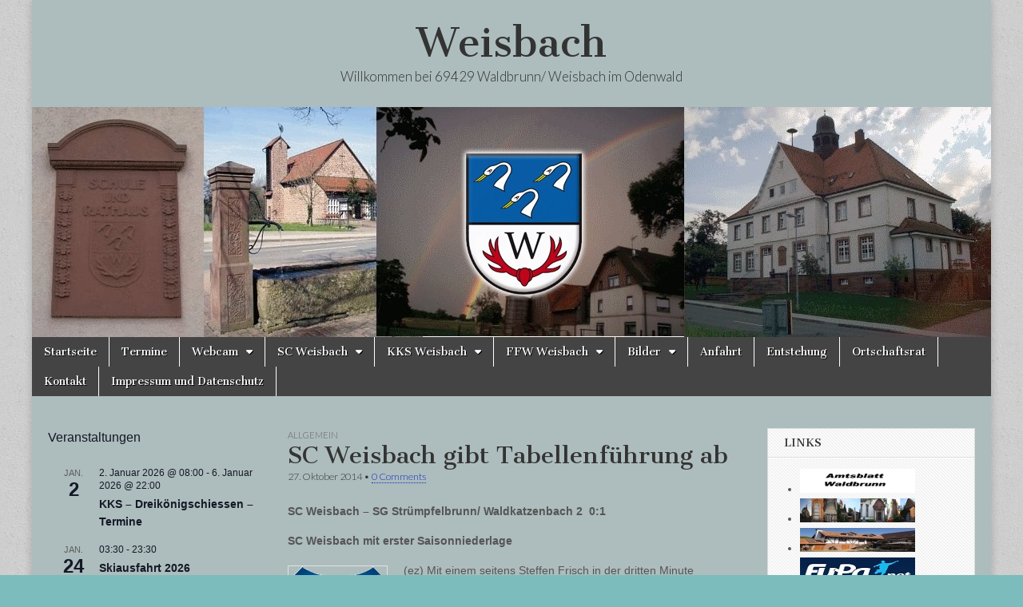

--- FILE ---
content_type: text/html; charset=UTF-8
request_url: https://www.weisbach.info/archives/3466
body_size: 24225
content:
<!DOCTYPE html>
<html lang="de">
<head>
	<meta charset="UTF-8" />
	<meta name="viewport" content="width=device-width, initial-scale=1.0" />
	<link rel="profile" href="https://gmpg.org/xfn/11" />
	<link rel="pingback" href="https://www.weisbach.info/xmlrpc.php" />
	<title>SC Weisbach gibt Tabellenführung ab &#8211; Weisbach</title>
<meta name='robots' content='max-image-preview:large' />
<link rel='dns-prefetch' href='//www.weisbach.info' />
<link rel='dns-prefetch' href='//fonts.googleapis.com' />
<link rel="alternate" type="application/rss+xml" title="Weisbach &raquo; Feed" href="https://www.weisbach.info/feed" />
<link rel="alternate" type="application/rss+xml" title="Weisbach &raquo; Kommentar-Feed" href="https://www.weisbach.info/comments/feed" />
<link rel="alternate" type="text/calendar" title="Weisbach &raquo; iCal Feed" href="https://www.weisbach.info/events/?ical=1" />
<link rel="alternate" type="application/rss+xml" title="Weisbach &raquo; SC Weisbach gibt Tabellenführung ab-Kommentar-Feed" href="https://www.weisbach.info/archives/3466/feed" />
<link rel="alternate" title="oEmbed (JSON)" type="application/json+oembed" href="https://www.weisbach.info/wp-json/oembed/1.0/embed?url=https%3A%2F%2Fwww.weisbach.info%2Farchives%2F3466" />
<link rel="alternate" title="oEmbed (XML)" type="text/xml+oembed" href="https://www.weisbach.info/wp-json/oembed/1.0/embed?url=https%3A%2F%2Fwww.weisbach.info%2Farchives%2F3466&#038;format=xml" />
<style id='wp-img-auto-sizes-contain-inline-css' type='text/css'>
img:is([sizes=auto i],[sizes^="auto," i]){contain-intrinsic-size:3000px 1500px}
/*# sourceURL=wp-img-auto-sizes-contain-inline-css */
</style>
<link rel='stylesheet' id='sbi_styles-css' href='https://www.weisbach.info/wp-content/plugins/instagram-feed/css/sbi-styles.min.css?ver=6.10.0' type='text/css' media='all' />
<style id='wp-emoji-styles-inline-css' type='text/css'>

	img.wp-smiley, img.emoji {
		display: inline !important;
		border: none !important;
		box-shadow: none !important;
		height: 1em !important;
		width: 1em !important;
		margin: 0 0.07em !important;
		vertical-align: -0.1em !important;
		background: none !important;
		padding: 0 !important;
	}
/*# sourceURL=wp-emoji-styles-inline-css */
</style>
<link rel='stylesheet' id='wp-block-library-css' href='https://www.weisbach.info/wp-content/plugins/gutenberg/build/styles/block-library/style.css?ver=22.3.0' type='text/css' media='all' />
<style id='global-styles-inline-css' type='text/css'>
:root{--wp--preset--aspect-ratio--square: 1;--wp--preset--aspect-ratio--4-3: 4/3;--wp--preset--aspect-ratio--3-4: 3/4;--wp--preset--aspect-ratio--3-2: 3/2;--wp--preset--aspect-ratio--2-3: 2/3;--wp--preset--aspect-ratio--16-9: 16/9;--wp--preset--aspect-ratio--9-16: 9/16;--wp--preset--color--black: #000000;--wp--preset--color--cyan-bluish-gray: #abb8c3;--wp--preset--color--white: #ffffff;--wp--preset--color--pale-pink: #f78da7;--wp--preset--color--vivid-red: #cf2e2e;--wp--preset--color--luminous-vivid-orange: #ff6900;--wp--preset--color--luminous-vivid-amber: #fcb900;--wp--preset--color--light-green-cyan: #7bdcb5;--wp--preset--color--vivid-green-cyan: #00d084;--wp--preset--color--pale-cyan-blue: #8ed1fc;--wp--preset--color--vivid-cyan-blue: #0693e3;--wp--preset--color--vivid-purple: #9b51e0;--wp--preset--gradient--vivid-cyan-blue-to-vivid-purple: linear-gradient(135deg,rgb(6,147,227) 0%,rgb(155,81,224) 100%);--wp--preset--gradient--light-green-cyan-to-vivid-green-cyan: linear-gradient(135deg,rgb(122,220,180) 0%,rgb(0,208,130) 100%);--wp--preset--gradient--luminous-vivid-amber-to-luminous-vivid-orange: linear-gradient(135deg,rgb(252,185,0) 0%,rgb(255,105,0) 100%);--wp--preset--gradient--luminous-vivid-orange-to-vivid-red: linear-gradient(135deg,rgb(255,105,0) 0%,rgb(207,46,46) 100%);--wp--preset--gradient--very-light-gray-to-cyan-bluish-gray: linear-gradient(135deg,rgb(238,238,238) 0%,rgb(169,184,195) 100%);--wp--preset--gradient--cool-to-warm-spectrum: linear-gradient(135deg,rgb(74,234,220) 0%,rgb(151,120,209) 20%,rgb(207,42,186) 40%,rgb(238,44,130) 60%,rgb(251,105,98) 80%,rgb(254,248,76) 100%);--wp--preset--gradient--blush-light-purple: linear-gradient(135deg,rgb(255,206,236) 0%,rgb(152,150,240) 100%);--wp--preset--gradient--blush-bordeaux: linear-gradient(135deg,rgb(254,205,165) 0%,rgb(254,45,45) 50%,rgb(107,0,62) 100%);--wp--preset--gradient--luminous-dusk: linear-gradient(135deg,rgb(255,203,112) 0%,rgb(199,81,192) 50%,rgb(65,88,208) 100%);--wp--preset--gradient--pale-ocean: linear-gradient(135deg,rgb(255,245,203) 0%,rgb(182,227,212) 50%,rgb(51,167,181) 100%);--wp--preset--gradient--electric-grass: linear-gradient(135deg,rgb(202,248,128) 0%,rgb(113,206,126) 100%);--wp--preset--gradient--midnight: linear-gradient(135deg,rgb(2,3,129) 0%,rgb(40,116,252) 100%);--wp--preset--font-size--small: 13px;--wp--preset--font-size--medium: 20px;--wp--preset--font-size--large: 36px;--wp--preset--font-size--x-large: 42px;--wp--preset--spacing--20: 0.44rem;--wp--preset--spacing--30: 0.67rem;--wp--preset--spacing--40: 1rem;--wp--preset--spacing--50: 1.5rem;--wp--preset--spacing--60: 2.25rem;--wp--preset--spacing--70: 3.38rem;--wp--preset--spacing--80: 5.06rem;--wp--preset--shadow--natural: 6px 6px 9px rgba(0, 0, 0, 0.2);--wp--preset--shadow--deep: 12px 12px 50px rgba(0, 0, 0, 0.4);--wp--preset--shadow--sharp: 6px 6px 0px rgba(0, 0, 0, 0.2);--wp--preset--shadow--outlined: 6px 6px 0px -3px rgb(255, 255, 255), 6px 6px rgb(0, 0, 0);--wp--preset--shadow--crisp: 6px 6px 0px rgb(0, 0, 0);}:where(.is-layout-flex){gap: 0.5em;}:where(.is-layout-grid){gap: 0.5em;}body .is-layout-flex{display: flex;}.is-layout-flex{flex-wrap: wrap;align-items: center;}.is-layout-flex > :is(*, div){margin: 0;}body .is-layout-grid{display: grid;}.is-layout-grid > :is(*, div){margin: 0;}:where(.wp-block-columns.is-layout-flex){gap: 2em;}:where(.wp-block-columns.is-layout-grid){gap: 2em;}:where(.wp-block-post-template.is-layout-flex){gap: 1.25em;}:where(.wp-block-post-template.is-layout-grid){gap: 1.25em;}.has-black-color{color: var(--wp--preset--color--black) !important;}.has-cyan-bluish-gray-color{color: var(--wp--preset--color--cyan-bluish-gray) !important;}.has-white-color{color: var(--wp--preset--color--white) !important;}.has-pale-pink-color{color: var(--wp--preset--color--pale-pink) !important;}.has-vivid-red-color{color: var(--wp--preset--color--vivid-red) !important;}.has-luminous-vivid-orange-color{color: var(--wp--preset--color--luminous-vivid-orange) !important;}.has-luminous-vivid-amber-color{color: var(--wp--preset--color--luminous-vivid-amber) !important;}.has-light-green-cyan-color{color: var(--wp--preset--color--light-green-cyan) !important;}.has-vivid-green-cyan-color{color: var(--wp--preset--color--vivid-green-cyan) !important;}.has-pale-cyan-blue-color{color: var(--wp--preset--color--pale-cyan-blue) !important;}.has-vivid-cyan-blue-color{color: var(--wp--preset--color--vivid-cyan-blue) !important;}.has-vivid-purple-color{color: var(--wp--preset--color--vivid-purple) !important;}.has-black-background-color{background-color: var(--wp--preset--color--black) !important;}.has-cyan-bluish-gray-background-color{background-color: var(--wp--preset--color--cyan-bluish-gray) !important;}.has-white-background-color{background-color: var(--wp--preset--color--white) !important;}.has-pale-pink-background-color{background-color: var(--wp--preset--color--pale-pink) !important;}.has-vivid-red-background-color{background-color: var(--wp--preset--color--vivid-red) !important;}.has-luminous-vivid-orange-background-color{background-color: var(--wp--preset--color--luminous-vivid-orange) !important;}.has-luminous-vivid-amber-background-color{background-color: var(--wp--preset--color--luminous-vivid-amber) !important;}.has-light-green-cyan-background-color{background-color: var(--wp--preset--color--light-green-cyan) !important;}.has-vivid-green-cyan-background-color{background-color: var(--wp--preset--color--vivid-green-cyan) !important;}.has-pale-cyan-blue-background-color{background-color: var(--wp--preset--color--pale-cyan-blue) !important;}.has-vivid-cyan-blue-background-color{background-color: var(--wp--preset--color--vivid-cyan-blue) !important;}.has-vivid-purple-background-color{background-color: var(--wp--preset--color--vivid-purple) !important;}.has-black-border-color{border-color: var(--wp--preset--color--black) !important;}.has-cyan-bluish-gray-border-color{border-color: var(--wp--preset--color--cyan-bluish-gray) !important;}.has-white-border-color{border-color: var(--wp--preset--color--white) !important;}.has-pale-pink-border-color{border-color: var(--wp--preset--color--pale-pink) !important;}.has-vivid-red-border-color{border-color: var(--wp--preset--color--vivid-red) !important;}.has-luminous-vivid-orange-border-color{border-color: var(--wp--preset--color--luminous-vivid-orange) !important;}.has-luminous-vivid-amber-border-color{border-color: var(--wp--preset--color--luminous-vivid-amber) !important;}.has-light-green-cyan-border-color{border-color: var(--wp--preset--color--light-green-cyan) !important;}.has-vivid-green-cyan-border-color{border-color: var(--wp--preset--color--vivid-green-cyan) !important;}.has-pale-cyan-blue-border-color{border-color: var(--wp--preset--color--pale-cyan-blue) !important;}.has-vivid-cyan-blue-border-color{border-color: var(--wp--preset--color--vivid-cyan-blue) !important;}.has-vivid-purple-border-color{border-color: var(--wp--preset--color--vivid-purple) !important;}.has-vivid-cyan-blue-to-vivid-purple-gradient-background{background: var(--wp--preset--gradient--vivid-cyan-blue-to-vivid-purple) !important;}.has-light-green-cyan-to-vivid-green-cyan-gradient-background{background: var(--wp--preset--gradient--light-green-cyan-to-vivid-green-cyan) !important;}.has-luminous-vivid-amber-to-luminous-vivid-orange-gradient-background{background: var(--wp--preset--gradient--luminous-vivid-amber-to-luminous-vivid-orange) !important;}.has-luminous-vivid-orange-to-vivid-red-gradient-background{background: var(--wp--preset--gradient--luminous-vivid-orange-to-vivid-red) !important;}.has-very-light-gray-to-cyan-bluish-gray-gradient-background{background: var(--wp--preset--gradient--very-light-gray-to-cyan-bluish-gray) !important;}.has-cool-to-warm-spectrum-gradient-background{background: var(--wp--preset--gradient--cool-to-warm-spectrum) !important;}.has-blush-light-purple-gradient-background{background: var(--wp--preset--gradient--blush-light-purple) !important;}.has-blush-bordeaux-gradient-background{background: var(--wp--preset--gradient--blush-bordeaux) !important;}.has-luminous-dusk-gradient-background{background: var(--wp--preset--gradient--luminous-dusk) !important;}.has-pale-ocean-gradient-background{background: var(--wp--preset--gradient--pale-ocean) !important;}.has-electric-grass-gradient-background{background: var(--wp--preset--gradient--electric-grass) !important;}.has-midnight-gradient-background{background: var(--wp--preset--gradient--midnight) !important;}.has-small-font-size{font-size: var(--wp--preset--font-size--small) !important;}.has-medium-font-size{font-size: var(--wp--preset--font-size--medium) !important;}.has-large-font-size{font-size: var(--wp--preset--font-size--large) !important;}.has-x-large-font-size{font-size: var(--wp--preset--font-size--x-large) !important;}
/*# sourceURL=global-styles-inline-css */
</style>

<style id='classic-theme-styles-inline-css' type='text/css'>
.wp-block-button__link{background-color:#32373c;border-radius:9999px;box-shadow:none;color:#fff;font-size:1.125em;padding:calc(.667em + 2px) calc(1.333em + 2px);text-decoration:none}.wp-block-file__button{background:#32373c;color:#fff}.wp-block-accordion-heading{margin:0}.wp-block-accordion-heading__toggle{background-color:inherit!important;color:inherit!important}.wp-block-accordion-heading__toggle:not(:focus-visible){outline:none}.wp-block-accordion-heading__toggle:focus,.wp-block-accordion-heading__toggle:hover{background-color:inherit!important;border:none;box-shadow:none;color:inherit;padding:var(--wp--preset--spacing--20,1em) 0;text-decoration:none}.wp-block-accordion-heading__toggle:focus-visible{outline:auto;outline-offset:0}
/*# sourceURL=https://www.weisbach.info/wp-content/plugins/gutenberg/build/styles/block-library/classic.css */
</style>
<link rel='stylesheet' id='google_fonts-css' href='//fonts.googleapis.com/css?family=Cantata+One|Lato:300,700' type='text/css' media='all' />
<link rel='stylesheet' id='theme_stylesheet-css' href='https://www.weisbach.info/wp-content/themes/magazine-basic/style.css?ver=4a30328a8802c384521d549b0a166ac0' type='text/css' media='all' />
<link rel='stylesheet' id='font_awesome-css' href='https://www.weisbach.info/wp-content/themes/magazine-basic/library/css/font-awesome.css?ver=4.7.0' type='text/css' media='all' />
<link rel='stylesheet' id='recent-posts-widget-with-thumbnails-public-style-css' href='https://www.weisbach.info/wp-content/plugins/recent-posts-widget-with-thumbnails/public.css?ver=7.1.1' type='text/css' media='all' />
<link rel='stylesheet' id='ngg_trigger_buttons-css' href='https://www.weisbach.info/wp-content/plugins/nextgen-gallery/static/GalleryDisplay/trigger_buttons.css?ver=4.0.3' type='text/css' media='all' />
<link rel='stylesheet' id='fancybox-0-css' href='https://www.weisbach.info/wp-content/plugins/nextgen-gallery/static/Lightbox/fancybox/jquery.fancybox-1.3.4.css?ver=4.0.3' type='text/css' media='all' />
<link rel='stylesheet' id='fontawesome_v4_shim_style-css' href='https://www.weisbach.info/wp-content/plugins/nextgen-gallery/static/FontAwesome/css/v4-shims.min.css?ver=4a30328a8802c384521d549b0a166ac0' type='text/css' media='all' />
<link rel='stylesheet' id='fontawesome-css' href='https://www.weisbach.info/wp-content/plugins/nextgen-gallery/static/FontAwesome/css/all.min.css?ver=4a30328a8802c384521d549b0a166ac0' type='text/css' media='all' />
<link rel='stylesheet' id='nextgen_pagination_style-css' href='https://www.weisbach.info/wp-content/plugins/nextgen-gallery/static/GalleryDisplay/pagination_style.css?ver=4.0.3' type='text/css' media='all' />
<link rel='stylesheet' id='nextgen_basic_thumbnails_style-css' href='https://www.weisbach.info/wp-content/plugins/nextgen-gallery/static/Thumbnails/nextgen_basic_thumbnails.css?ver=4.0.3' type='text/css' media='all' />
<link rel='stylesheet' id='nextgen_widgets_style-css' href='https://www.weisbach.info/wp-content/plugins/nextgen-gallery/static/Widget/display.css?ver=4.0.3' type='text/css' media='all' />
<script type="text/javascript" src="https://www.weisbach.info/wp-includes/js/jquery/jquery.min.js?ver=3.7.1" id="jquery-core-js"></script>
<script type="text/javascript" src="https://www.weisbach.info/wp-includes/js/jquery/jquery-migrate.min.js?ver=3.4.1" id="jquery-migrate-js"></script>
<script type="text/javascript" id="photocrati_ajax-js-extra">
/* <![CDATA[ */
var photocrati_ajax = {"url":"https://www.weisbach.info/index.php?photocrati_ajax=1","rest_url":"https://www.weisbach.info/wp-json/","wp_home_url":"https://www.weisbach.info","wp_site_url":"https://www.weisbach.info","wp_root_url":"https://www.weisbach.info","wp_plugins_url":"https://www.weisbach.info/wp-content/plugins","wp_content_url":"https://www.weisbach.info/wp-content","wp_includes_url":"https://www.weisbach.info/wp-includes/","ngg_param_slug":"nggallery","rest_nonce":"335cd06139"};
//# sourceURL=photocrati_ajax-js-extra
/* ]]> */
</script>
<script type="text/javascript" src="https://www.weisbach.info/wp-content/plugins/nextgen-gallery/static/Legacy/ajax.min.js?ver=4.0.3" id="photocrati_ajax-js"></script>
<script type="text/javascript" src="https://www.weisbach.info/wp-content/plugins/nextgen-gallery/static/FontAwesome/js/v4-shims.min.js?ver=5.3.1" id="fontawesome_v4_shim-js"></script>
<script type="text/javascript" defer crossorigin="anonymous" data-auto-replace-svg="false" data-keep-original-source="false" data-search-pseudo-elements src="https://www.weisbach.info/wp-content/plugins/nextgen-gallery/static/FontAwesome/js/all.min.js?ver=5.3.1" id="fontawesome-js"></script>
<script type="text/javascript" src="https://www.weisbach.info/wp-content/plugins/nextgen-gallery/static/Thumbnails/nextgen_basic_thumbnails.js?ver=4.0.3" id="nextgen_basic_thumbnails_script-js"></script>
<link rel="https://api.w.org/" href="https://www.weisbach.info/wp-json/" /><link rel="alternate" title="JSON" type="application/json" href="https://www.weisbach.info/wp-json/wp/v2/posts/3466" /><link rel="EditURI" type="application/rsd+xml" title="RSD" href="https://www.weisbach.info/xmlrpc.php?rsd" />
<link rel="canonical" href="https://www.weisbach.info/archives/3466" />
<meta name="tec-api-version" content="v1"><meta name="tec-api-origin" content="https://www.weisbach.info"><link rel="alternate" href="https://www.weisbach.info/wp-json/tribe/events/v1/" /><style>
#site-title a,#site-description{color:#333 !important}
#page{background-color:#adbcbc}
.entry-meta a,.entry-content a,.widget a{color:#0f2fbf}
</style>
	<style type="text/css" id="custom-background-css">
body.custom-background { background-color: #7cbcbc; background-image: url("https://www.weisbach.info/wp-content/themes/magazine-basic/library/images/solid.png"); background-position: left top; background-size: auto; background-repeat: repeat; background-attachment: fixed; }
</style>
	<link rel="icon" href="https://www.weisbach.info/wp-content/uploads/2015/08/cropped-weisbach_wappen-32x32.png" sizes="32x32" />
<link rel="icon" href="https://www.weisbach.info/wp-content/uploads/2015/08/cropped-weisbach_wappen-192x192.png" sizes="192x192" />
<link rel="apple-touch-icon" href="https://www.weisbach.info/wp-content/uploads/2015/08/cropped-weisbach_wappen-180x180.png" />
<meta name="msapplication-TileImage" content="https://www.weisbach.info/wp-content/uploads/2015/08/cropped-weisbach_wappen-270x270.png" />
</head>

<body data-rsssl=1 class="wp-singular post-template-default single single-post postid-3466 single-format-standard custom-background wp-theme-magazine-basic tribe-no-js page-template-magazine-basic">
	<div id="page" class="grid  ">
		<header id="header" class="row" role="banner">
			<div class="c12">
				<div id="mobile-menu">
					<a href="#" class="left-menu"><i class="fa fa-reorder"></i></a>
					<a href="#"><i class="fa fa-search"></i></a>
				</div>
				<div id="drop-down-search"><form role="search" method="get" class="search-form" action="https://www.weisbach.info/">
				<label>
					<span class="screen-reader-text">Suche nach:</span>
					<input type="search" class="search-field" placeholder="Suchen …" value="" name="s" />
				</label>
				<input type="submit" class="search-submit" value="Suchen" />
			</form></div>

								<div class="title-logo-wrapper center">
										<div class="header-group">
												<div id="site-title"><a href="https://www.weisbach.info" title="Weisbach" rel="home">Weisbach</a></div>
						<div id="site-description">Willkommen bei 69429 Waldbrunn/ Weisbach im Odenwald</div>					</div>
				</div>

									<a href="https://www.weisbach.info" title="Weisbach" rel="home"><img id="header-img" src="https://www.weisbach.info/wp-content/uploads/2014/01/BannerWeisbach8.jpg" width="1200" height="288" alt="" /></a>
					
				<div id="nav-wrapper">
					<div class="nav-content">
						<nav id="site-navigation" class="menus clearfix" role="navigation">
							<h3 class="screen-reader-text">Main menu</h3>
							<a class="screen-reader-text" href="#primary" title="Skip to content">Skip to content</a>
							<div id="main-menu" class="menu-hauptmenue-container"><ul id="menu-hauptmenue" class="menu"><li id="menu-item-7075" class="menu-item menu-item-type-custom menu-item-object-custom menu-item-home menu-item-7075"><a href="https://www.weisbach.info/">Startseite</a>
<li id="menu-item-7076" class="menu-item menu-item-type-post_type menu-item-object-page menu-item-7076"><a href="https://www.weisbach.info/events">Termine</a>
<li id="menu-item-7774" class="menu-item menu-item-type-custom menu-item-object-custom menu-item-has-children sub-menu-parent menu-item-7774"><a href="http://Webcam">Webcam</a>
<ul class="sub-menu">
	<li id="menu-item-7077" class="menu-item menu-item-type-post_type menu-item-object-page menu-item-7077"><a href="https://www.weisbach.info/webcam">Webcam / Wetter</a>
	<li id="menu-item-7777" class="menu-item menu-item-type-post_type menu-item-object-page menu-item-7777"><a href="https://www.weisbach.info/webcam1">Webcam1</a>
</ul>

<li id="menu-item-7127" class="menu-item menu-item-type-custom menu-item-object-custom menu-item-has-children sub-menu-parent menu-item-7127"><a href="http://SCW">SC Weisbach</a>
<ul class="sub-menu">
	<li id="menu-item-7125" class="menu-item menu-item-type-post_type menu-item-object-page menu-item-7125"><a href="https://www.weisbach.info/sc-weisbach">SC Weisbach</a>
	<li id="menu-item-7079" class="menu-item menu-item-type-post_type menu-item-object-page menu-item-7079"><a href="https://www.weisbach.info/sc-weisbach/kontakt-scw">SCW Kontakt</a>
	<li id="menu-item-7080" class="menu-item menu-item-type-post_type menu-item-object-page menu-item-7080"><a href="https://www.weisbach.info/sc-weisbach/chronik-scw">SCW Chronik</a>
	<li id="menu-item-7081" class="menu-item menu-item-type-post_type menu-item-object-page menu-item-7081"><a href="https://www.weisbach.info/sc-weisbach/foerderverein-scw">SCW Foerderverein</a>
	<li id="menu-item-7082" class="menu-item menu-item-type-post_type menu-item-object-page menu-item-7082"><a href="https://www.weisbach.info/sc-weisbach/foerderverein-scw/kontakt-foerderverein">SCW Kontakt Foerderverein</a>
	<li id="menu-item-9376" class="menu-item menu-item-type-post_type menu-item-object-page menu-item-9376"><a href="https://www.weisbach.info/mitglied-im-verein-werden">Mitglied im Verein werden</a>
	<li id="menu-item-10292" class="menu-item menu-item-type-post_type menu-item-object-page menu-item-10292"><a href="https://www.weisbach.info/bilder-ehrungsabend-60-jahre-scw">Bilder Ehrungsabend 60 Jahre SCW</a>
</ul>

<li id="menu-item-7128" class="menu-item menu-item-type-custom menu-item-object-custom menu-item-has-children sub-menu-parent menu-item-7128"><a href="http://KKS">KKS Weisbach</a>
<ul class="sub-menu">
	<li id="menu-item-7083" class="menu-item menu-item-type-post_type menu-item-object-page menu-item-7083"><a href="https://www.weisbach.info/kks-weisbach">KKS Weisbach</a>
	<li id="menu-item-7303" class="menu-item menu-item-type-post_type menu-item-object-page menu-item-7303"><a href="https://www.weisbach.info/kks-aktuell">KKS Aktuell</a>
	<li id="menu-item-7084" class="menu-item menu-item-type-post_type menu-item-object-page menu-item-7084"><a href="https://www.weisbach.info/kks-weisbach/kontakt-kks">KKS Kontakt</a>
</ul>

<li id="menu-item-7129" class="menu-item menu-item-type-custom menu-item-object-custom menu-item-has-children sub-menu-parent menu-item-7129"><a href="http://FFW">FFW Weisbach</a>
<ul class="sub-menu">
	<li id="menu-item-7085" class="menu-item menu-item-type-post_type menu-item-object-page menu-item-7085"><a href="https://www.weisbach.info/feuerwehr">Feuerwehr</a>
	<li id="menu-item-7086" class="menu-item menu-item-type-post_type menu-item-object-page menu-item-7086"><a href="https://www.weisbach.info/feuerwehr/kontakt-ffw">FFW Kontakt</a>
	<li id="menu-item-7087" class="menu-item menu-item-type-post_type menu-item-object-page menu-item-7087"><a href="https://www.weisbach.info/feuerwehr/bilder-fahrzeugweihe">FFW Bilder Fahrzeugweihe</a>
	<li id="menu-item-7088" class="menu-item menu-item-type-post_type menu-item-object-page menu-item-7088"><a href="https://www.weisbach.info/feuerwehr/bilder-vom-fahrzeug">FFW Bilder vom Fahrzeug</a>
</ul>

<li id="menu-item-7089" class="menu-item menu-item-type-post_type menu-item-object-page menu-item-has-children sub-menu-parent menu-item-7089"><a href="https://www.weisbach.info/bilder">Bilder</a>
<ul class="sub-menu">
	<li id="menu-item-7090" class="menu-item menu-item-type-post_type menu-item-object-page menu-item-7090"><a href="https://www.weisbach.info/bilder/bilder-von-weisbach">Bilder von Weisbach</a>
	<li id="menu-item-8137" class="menu-item menu-item-type-post_type menu-item-object-page menu-item-8137"><a href="https://www.weisbach.info/kappenabend-2020">Kappenabend 2020</a>
	<li id="menu-item-7179" class="menu-item menu-item-type-post_type menu-item-object-page menu-item-7179"><a href="https://www.weisbach.info/kappenabend-2019">Kappenabend 2019</a>
	<li id="menu-item-7107" class="menu-item menu-item-type-post_type menu-item-object-page menu-item-7107"><a href="https://www.weisbach.info/bilder/faschingsumzug2016-3">Faschingsumzug2016</a>
	<li id="menu-item-7106" class="menu-item menu-item-type-post_type menu-item-object-page menu-item-7106"><a href="https://www.weisbach.info/bilder/kappenabend-2016">Kappenabend 2016</a>
	<li id="menu-item-7105" class="menu-item menu-item-type-post_type menu-item-object-page menu-item-7105"><a href="https://www.weisbach.info/bilder/faschingsumzug2015">Faschingsumzug2015</a>
	<li id="menu-item-7104" class="menu-item menu-item-type-post_type menu-item-object-page menu-item-7104"><a href="https://www.weisbach.info/bilder/kappenabend-2015">Kappenabend 2015</a>
	<li id="menu-item-7103" class="menu-item menu-item-type-post_type menu-item-object-page menu-item-7103"><a href="https://www.weisbach.info/bilder/scw-sportfest-2014">SCW Sportfest 2014</a>
	<li id="menu-item-7102" class="menu-item menu-item-type-post_type menu-item-object-page menu-item-7102"><a href="https://www.weisbach.info/bilder/strawgames-2013">Strawgames 2013</a>
	<li id="menu-item-7101" class="menu-item menu-item-type-post_type menu-item-object-page menu-item-7101"><a href="https://www.weisbach.info/bilder/fasching-2013">Fasching 2013</a>
	<li id="menu-item-7100" class="menu-item menu-item-type-post_type menu-item-object-page menu-item-7100"><a href="https://www.weisbach.info/bilder/schlammfussball-2012">Schlammfussball 2012</a>
	<li id="menu-item-7099" class="menu-item menu-item-type-post_type menu-item-object-page menu-item-7099"><a href="https://www.weisbach.info/bilder/fasching-2012">Fasching 2012</a>
	<li id="menu-item-7098" class="menu-item menu-item-type-post_type menu-item-object-page menu-item-7098"><a href="https://www.weisbach.info/bilder/bilder-faschingsumzug-2011">Fasching 2011</a>
	<li id="menu-item-7097" class="menu-item menu-item-type-post_type menu-item-object-page menu-item-7097"><a href="https://www.weisbach.info/bilder/maiwanderung2011">Maiwanderung2011</a>
	<li id="menu-item-7096" class="menu-item menu-item-type-post_type menu-item-object-page menu-item-7096"><a href="https://www.weisbach.info/bilder/skiausfahrt-2011">Skiausfahrt 2011</a>
	<li id="menu-item-7095" class="menu-item menu-item-type-post_type menu-item-object-page menu-item-7095"><a href="https://www.weisbach.info/bilder/skiausfahrt-2010">Skiausfahrt 2010</a>
	<li id="menu-item-7094" class="menu-item menu-item-type-post_type menu-item-object-page menu-item-7094"><a href="https://www.weisbach.info/bilder/scw-maiwanderung-2009">Maiwanderung 2009</a>
	<li id="menu-item-7093" class="menu-item menu-item-type-post_type menu-item-object-page menu-item-7093"><a href="https://www.weisbach.info/bilder/skiausfahrt-2009">Skiausfahrt 2009</a>
	<li id="menu-item-7092" class="menu-item menu-item-type-post_type menu-item-object-page menu-item-7092"><a href="https://www.weisbach.info/bilder/brunnenfest-2009">Brunnenfest 2009</a>
	<li id="menu-item-7091" class="menu-item menu-item-type-post_type menu-item-object-page menu-item-7091"><a href="https://www.weisbach.info/bilder/brunnenfest-2008">Brunnenfest 2008</a>
	<li id="menu-item-7108" class="menu-item menu-item-type-post_type menu-item-object-page menu-item-7108"><a href="https://www.weisbach.info/bilder/videos">Videos</a>
</ul>

<li id="menu-item-7116" class="menu-item menu-item-type-post_type menu-item-object-page menu-item-7116"><a href="https://www.weisbach.info/anfahrt">Anfahrt</a>
<li id="menu-item-7117" class="menu-item menu-item-type-post_type menu-item-object-page menu-item-7117"><a href="https://www.weisbach.info/entstehung">Entstehung</a>
<li id="menu-item-7118" class="menu-item menu-item-type-post_type menu-item-object-page menu-item-7118"><a href="https://www.weisbach.info/ortschaftsrat">Ortschaftsrat</a>
<li id="menu-item-7120" class="menu-item menu-item-type-post_type menu-item-object-page menu-item-7120"><a href="https://www.weisbach.info/kontakt">Kontakt</a>
<li id="menu-item-7121" class="menu-item menu-item-type-post_type menu-item-object-page menu-item-privacy-policy menu-item-7121"><a rel="privacy-policy" href="https://www.weisbach.info/impressum">Impressum und Datenschutz</a>
</ul></div>						</nav><!-- #site-navigation -->

											</div>
				</div>

			</div><!-- .c12 -->
		</header><!-- #header.row -->

		<div id="main" class="row">
	<div id="primary" class="c6 push3" role="main">
			<article id="post-3466" class="post-3466 post type-post status-publish format-standard hentry category-allgemein">

	    <header>
                <div class="post-category"><a href="https://www.weisbach.info/archives/category/allgemein" rel="category tag">Allgemein</a></div>
            <h1 class="entry-title">SC Weisbach gibt Tabellenführung ab</h1>
    <div class="entry-meta">
        <time class="published" datetime="2014-10-27">27. Oktober 2014</time>&nbsp;&bull;&nbsp;<a href="https://www.weisbach.info/archives/3466#respond">0 Comments</a>    </div>
</header>

	    <div class="entry-content">
		    <p><strong>SC Weisbach &#8211; SG Strümpfelbrunn/ Waldkatzenbach 2  0:1</strong></p>
<p><b>SC Weisbach mit erster Saisonniederlage</b></p>
<p><a href="https://www.weisbach.info/sc-weisbach/scw_3d_klein" rel="attachment wp-att-407"><img decoding="async" class="alignleft size-full wp-image-407" src="https://www.weisbach.info/wp-content/uploads/2009/04/scw_3d_klein.png" alt="scw_3d_klein" width="125" height="143" /></a>(ez) Mit einem seitens Steffen Frisch in der dritten Minute abgefälschten Schuss ans Lattenkreuz hatte der SC Weisbach das Pech, nicht frühzeitg in Führung zugehen. Beherzt nahmen beide Mannschaften von Beginn an das Spiel auf, wobei der Tabellenführer zielstrebiger die Fäden zog. Die gut eingestellten Gäste hielten dagegen und versuchten nach hinten kompakt zu stehen, kamen aber bis auf einem Lattentreffer in der 17. Minute selten gefährlich vor das Tor von Steffen Grimm.<br />
Der Gastgeber hatte in der ersten Halbzeit klare Feldvorteile und verpasste es, die sich bietenden Möglichkeiten in zählbares umzumünzen. Mehrfach war entweder Aluminium oder ein Bein der Gästeabwehr im Weg um den Torjubel zu entfachen.<br />
In der 26. Minute war der Führungstreffer für die Blau-Weisen in der Luft, als mehrere Schüsse hintereinander aus kurzer Distanz immer wieder geblockt wurden. Wiederum Aluinium rettete die Gäste in der 45. Minute, als Patrick Stötzer per Kopfball zum Zuge kam.</p>
<p>In der 53. Minute konnte die SG durch einen Foulelfmeter die 0:1 Führung für sich verbuchen. Danach versuchten die Hausherren den Ausgleich zu erzielen, jedoch war der Spielfluss aus dem ersten Durchgang verloren und Aktionen wurden bis zum Spielende zu überhastet ausgeführt. So blieb es bis zum Abpfiff beim glücklichen 0:1 Sieg der Gäste.<br />
Das nächste Spiel findet bei der SG Robern/Fahrenbach 2 statt. Spielbeginn in Robern ist bereits am Sonntag 2. November um 12:30 Uhr</p>
	    </div><!-- .entry-content -->

	        <footer class="entry">
	    	</footer><!-- .entry -->
	
	</article><!-- #post-3466 -->
			<div id="posts-pagination">
				<h3 class="screen-reader-text">Post navigation</h3>
				<div class="previous fl"><a href="https://www.weisbach.info/archives/3457" rel="prev">&larr; SV Dielbach II &#8211; SC Weisbach 0:10</a></div>
				<div class="next fr"><a href="https://www.weisbach.info/archives/3476" rel="next">SG Robern/ Fahrenbach 2 &#8211; SC Weisbach 1:3 &rarr;</a></div>
			</div><!-- #posts-pagination -->

			
<div id="comments" class="comments-area">

	
	
		<div id="respond" class="comment-respond">
		<h3 id="reply-title" class="comment-reply-title">Schreibe einen Kommentar</h3><form action="https://www.weisbach.info/wp-comments-post.php" method="post" id="commentform" class="comment-form"><p class="comment-notes"><span id="email-notes">Deine E-Mail-Adresse wird nicht veröffentlicht.</span> <span class="required-field-message">Erforderliche Felder sind mit <span class="required">*</span> markiert</span></p><p class="comment-form-comment"><label for="comment">Kommentar <span class="required">*</span></label> <textarea autocomplete="new-password"  id="b6c1bc2a17"  name="b6c1bc2a17"   cols="45" rows="8" maxlength="65525" required></textarea><textarea id="comment" aria-label="hp-comment" aria-hidden="true" name="comment" autocomplete="new-password" style="padding:0 !important;clip:rect(1px, 1px, 1px, 1px) !important;position:absolute !important;white-space:nowrap !important;height:1px !important;width:1px !important;overflow:hidden !important;" tabindex="-1"></textarea><script data-noptimize>document.getElementById("comment").setAttribute( "id", "a731d05c5f60808ab21ef2e62b644ab8" );document.getElementById("b6c1bc2a17").setAttribute( "id", "comment" );</script></p><p class="comment-form-author"><label for="author">Name <span class="required">*</span></label> <input id="author" name="author" type="text" value="" size="30" maxlength="245" autocomplete="name" required /></p>
<p class="comment-form-email"><label for="email">E-Mail-Adresse <span class="required">*</span></label> <input id="email" name="email" type="email" value="" size="30" maxlength="100" aria-describedby="email-notes" autocomplete="email" required /></p>
<p class="comment-form-url"><label for="url">Website</label> <input id="url" name="url" type="url" value="" size="30" maxlength="200" autocomplete="url" /></p>
<p class="form-submit"><input name="submit" type="submit" id="submit" class="submit" value="Kommentar abschicken" /> <input type='hidden' name='comment_post_ID' value='3466' id='comment_post_ID' />
<input type='hidden' name='comment_parent' id='comment_parent' value='0' />
</p></form>	</div><!-- #respond -->
	
</div><!-- #comments .comments-area -->
			</div><!-- #primary -->

	<div id="secondary" class="c3 pull6" role="complementary">
		<div  class="tribe-compatibility-container" >
	<div
		 class="tribe-common tribe-events tribe-events-view tribe-events-view--widget-events-list tribe-events-widget" 		data-js="tribe-events-view"
		data-view-rest-url="https://www.weisbach.info/wp-json/tribe/views/v2/html"
		data-view-manage-url="1"
							data-view-breakpoint-pointer="0526e792-42b3-4c6e-8384-46fde15b34a6"
			>
		<div class="tribe-events-widget-events-list">

			<script type="application/ld+json">
[{"@context":"http://schema.org","@type":"Event","name":"KKS &#8211; Dreik\u00f6nigschiessen &#8211; Termine","description":"&lt;p&gt;An folgenden Terminen ist das Sch\u00fctzenhaus zum Dreik\u00f6nigschie\u00dfen ge\u00f6ffnet: Freitag, 02.01.2026 19.00 bis 21.00 Uhr Sonntag, 04.01.2026 10.00 bis 12.00 Uhr Dienstag, 06.01.2026 10.00 bis 16.00 Uhr&lt;/p&gt;\\n","url":"https://www.weisbach.info/event/kks-dreikoenigschiessen-termine/","eventAttendanceMode":"https://schema.org/OfflineEventAttendanceMode","eventStatus":"https://schema.org/EventScheduled","startDate":"2026-01-02T08:00:00+01:00","endDate":"2026-01-06T22:00:00+01:00","location":{"@type":"Place","name":"Sch\u00fctzenhaus KKS Weisbach","description":"","url":"","address":{"@type":"PostalAddress","streetAddress":"Dielbacher Weg","addressLocality":"Waldbrunn","postalCode":"69429","addressCountry":"Deutschland"},"telephone":"","sameAs":""},"organizer":{"@type":"Person","name":"KKS Weisbach","description":"","url":"","telephone":"","email":"","sameAs":""},"performer":"Organization"},{"@context":"http://schema.org","@type":"Event","name":"Skiausfahrt 2026","description":"","url":"https://www.weisbach.info/event/skiausfahrt/","eventAttendanceMode":"https://schema.org/OfflineEventAttendanceMode","eventStatus":"https://schema.org/EventScheduled","startDate":"2026-01-24T03:30:00+01:00","endDate":"2026-01-24T23:30:00+01:00","performer":"Organization"},{"@context":"http://schema.org","@type":"Event","name":"Kappenabend im ehem. Schulhaus","description":"","url":"https://www.weisbach.info/event/kappenabend-im-ehem-schulhaus/","eventAttendanceMode":"https://schema.org/OfflineEventAttendanceMode","eventStatus":"https://schema.org/EventScheduled","startDate":"2026-02-06T19:11:00+01:00","endDate":"2026-02-06T23:59:00+01:00","location":{"@type":"Place","name":"B\u00fcrgerhaus Weisbach","description":"","url":"","address":{"@type":"PostalAddress","streetAddress":"Mosbacher Strasse 20","addressLocality":"Waldbrunn","postalCode":"69429","addressCountry":"Deutschland"},"telephone":"","sameAs":""},"organizer":{"@type":"Person","name":"SC Weisbach","description":"","url":"","telephone":"","email":"","sameAs":""},"performer":"Organization"}]
</script>
			<script data-js="tribe-events-view-data" type="application/json">
	{"slug":"widget-events-list","prev_url":"","next_url":"","view_class":"Tribe\\Events\\Views\\V2\\Views\\Widgets\\Widget_List_View","view_slug":"widget-events-list","view_label":"View","view":null,"should_manage_url":true,"id":null,"alias-slugs":null,"title":"SC Weisbach gibt Tabellenf\u00fchrung ab \u2013 Weisbach","limit":"8","no_upcoming_events":false,"featured_events_only":false,"jsonld_enable":true,"tribe_is_list_widget":false,"admin_fields":{"title":{"label":"Titel:","type":"text","parent_classes":"","classes":"","dependency":"","id":"widget-tribe-widget-events-list-5-title","name":"widget-tribe-widget-events-list[5][title]","options":[],"placeholder":"","value":null},"limit":{"label":"Anzeige:","type":"number","default":5,"min":1,"max":10,"step":1,"parent_classes":"","classes":"","dependency":"","id":"widget-tribe-widget-events-list-5-limit","name":"widget-tribe-widget-events-list[5][limit]","options":[],"placeholder":"","value":null},"no_upcoming_events":{"label":"Blende dieses Widget aus, wenn es keine bevorstehenden Veranstaltungen gibt.","type":"checkbox","parent_classes":"","classes":"","dependency":"","id":"widget-tribe-widget-events-list-5-no_upcoming_events","name":"widget-tribe-widget-events-list[5][no_upcoming_events]","options":[],"placeholder":"","value":null},"featured_events_only":{"label":"Nur auf hervorgehobene Veranstaltungen beschr\u00e4nken","type":"checkbox","parent_classes":"","classes":"","dependency":"","id":"widget-tribe-widget-events-list-5-featured_events_only","name":"widget-tribe-widget-events-list[5][featured_events_only]","options":[],"placeholder":"","value":null},"jsonld_enable":{"label":"JSON-LD-Daten generieren","type":"checkbox","parent_classes":"","classes":"","dependency":"","id":"widget-tribe-widget-events-list-5-jsonld_enable","name":"widget-tribe-widget-events-list[5][jsonld_enable]","options":[],"placeholder":"","value":null}},"events":[10671,10655,10703],"url":"https:\/\/www.weisbach.info\/?post_type=tribe_events&eventDisplay=widget-events-list","url_event_date":false,"bar":{"keyword":"","date":""},"today":"2025-12-28 00:00:00","now":"2025-12-28 16:00:33","home_url":"https:\/\/www.weisbach.info","rest_url":"https:\/\/www.weisbach.info\/wp-json\/tribe\/views\/v2\/html","rest_method":"GET","rest_nonce":"","today_url":"https:\/\/www.weisbach.info\/?post_type=tribe_events&eventDisplay=widget-events-list&p=3466","today_title":"Klicke, um das heutige Datum auszuw\u00e4hlen","today_label":"Heute","prev_label":"","next_label":"","date_formats":{"compact":"d.m.Y","month_and_year_compact":"m.Y","month_and_year":"F Y","time_range_separator":" - ","date_time_separator":" @ "},"messages":[],"start_of_week":"1","header_title":"","header_title_element":"h1","content_title":"","breadcrumbs":[],"backlink":false,"before_events":"","after_events":"\n<!--\nThis calendar is powered by The Events Calendar.\nhttp:\/\/evnt.is\/18wn\n-->\n","display_events_bar":false,"disable_event_search":false,"live_refresh":true,"ical":{"display_link":true,"link":{"url":"https:\/\/www.weisbach.info\/?post_type=tribe_events&#038;eventDisplay=widget-events-list&#038;ical=1","text":"Veranstaltungen als iCal exportieren","title":"Diese Funktion verwenden, um Kalenderdaten mit Google Kalender, Apple iCal und kompatiblen Apps zu teilen"}},"container_classes":["tribe-common","tribe-events","tribe-events-view","tribe-events-view--widget-events-list","tribe-events-widget"],"container_data":[],"is_past":false,"breakpoints":{"xsmall":500,"medium":768,"full":960},"breakpoint_pointer":"0526e792-42b3-4c6e-8384-46fde15b34a6","is_initial_load":true,"public_views":{"list":{"view_class":"Tribe\\Events\\Views\\V2\\Views\\List_View","view_url":"https:\/\/www.weisbach.info\/events\/liste\/","view_label":"Liste","aria_label":"Zeige Veranstaltungen in der Liste Ansicht"},"month":{"view_class":"Tribe\\Events\\Views\\V2\\Views\\Month_View","view_url":"https:\/\/www.weisbach.info\/events\/monat\/","view_label":"Monat","aria_label":"Zeige Veranstaltungen in der Monat Ansicht"},"day":{"view_class":"Tribe\\Events\\Views\\V2\\Views\\Day_View","view_url":"https:\/\/www.weisbach.info\/events\/heute\/","view_label":"Tag","aria_label":"Zeige Veranstaltungen in der Tag Ansicht"}},"show_latest_past":false,"past":false,"compatibility_classes":["tribe-compatibility-container"],"view_more_text":"Kalender anzeigen","view_more_title":"Weitere Veranstaltungen anzeigen.","view_more_link":"https:\/\/www.weisbach.info\/events\/","widget_title":"Veranstaltungen","hide_if_no_upcoming_events":false,"display":[],"subscribe_links":{"gcal":{"label":"Google Kalender","single_label":"Zu Google Kalender hinzuf\u00fcgen","visible":true,"block_slug":"hasGoogleCalendar"},"ical":{"label":"iCalendar","single_label":"Zu iCalendar hinzuf\u00fcgen","visible":true,"block_slug":"hasiCal"},"outlook-365":{"label":"Outlook 365","single_label":"Outlook 365","visible":true,"block_slug":"hasOutlook365"},"outlook-live":{"label":"Outlook Live","single_label":"Outlook Live","visible":true,"block_slug":"hasOutlookLive"}},"_context":{"slug":"widget-events-list"}}</script>

							<header class="tribe-events-widget-events-list__header">
					<h2 class="tribe-events-widget-events-list__header-title tribe-common-h6 tribe-common-h--alt">
						Veranstaltungen					</h2>
				</header>
			
			
				<div class="tribe-events-widget-events-list__events">
											<div  class="tribe-common-g-row tribe-events-widget-events-list__event-row" >

	<div class="tribe-events-widget-events-list__event-date-tag tribe-common-g-col">
	<time class="tribe-events-widget-events-list__event-date-tag-datetime" datetime="2026-01-02">
		<span class="tribe-events-widget-events-list__event-date-tag-month">
			Jan.		</span>
		<span class="tribe-events-widget-events-list__event-date-tag-daynum tribe-common-h2 tribe-common-h4--min-medium">
			2		</span>
	</time>
</div>

	<div class="tribe-events-widget-events-list__event-wrapper tribe-common-g-col">
		<article  class="tribe-events-widget-events-list__event post-10671 tribe_events type-tribe_events status-publish hentry" >
			<div class="tribe-events-widget-events-list__event-details">

				<header class="tribe-events-widget-events-list__event-header">
					<div class="tribe-events-widget-events-list__event-datetime-wrapper tribe-common-b2 tribe-common-b3--min-medium">
		<time class="tribe-events-widget-events-list__event-datetime" datetime="2026-01-02">
		<span class="tribe-event-date-start">2. Januar 2026 @ 08:00</span> - <span class="tribe-event-date-end">6. Januar 2026 @ 22:00</span>	</time>
	</div>
					<h3 class="tribe-events-widget-events-list__event-title tribe-common-h7">
	<a
		href="https://www.weisbach.info/event/kks-dreikoenigschiessen-termine"
		title="KKS &#8211; Dreikönigschiessen &#8211; Termine"
		rel="bookmark"
		class="tribe-events-widget-events-list__event-title-link tribe-common-anchor-thin"
	>
		KKS &#8211; Dreikönigschiessen &#8211; Termine	</a>
</h3>
				</header>

				
			</div>
		</article>
	</div>

</div>
											<div  class="tribe-common-g-row tribe-events-widget-events-list__event-row" >

	<div class="tribe-events-widget-events-list__event-date-tag tribe-common-g-col">
	<time class="tribe-events-widget-events-list__event-date-tag-datetime" datetime="2026-01-24">
		<span class="tribe-events-widget-events-list__event-date-tag-month">
			Jan.		</span>
		<span class="tribe-events-widget-events-list__event-date-tag-daynum tribe-common-h2 tribe-common-h4--min-medium">
			24		</span>
	</time>
</div>

	<div class="tribe-events-widget-events-list__event-wrapper tribe-common-g-col">
		<article  class="tribe-events-widget-events-list__event post-10655 tribe_events type-tribe_events status-publish hentry" >
			<div class="tribe-events-widget-events-list__event-details">

				<header class="tribe-events-widget-events-list__event-header">
					<div class="tribe-events-widget-events-list__event-datetime-wrapper tribe-common-b2 tribe-common-b3--min-medium">
		<time class="tribe-events-widget-events-list__event-datetime" datetime="2026-01-24">
		<span class="tribe-event-date-start">03:30</span> - <span class="tribe-event-time">23:30</span>	</time>
	</div>
					<h3 class="tribe-events-widget-events-list__event-title tribe-common-h7">
	<a
		href="https://www.weisbach.info/event/skiausfahrt"
		title="Skiausfahrt 2026"
		rel="bookmark"
		class="tribe-events-widget-events-list__event-title-link tribe-common-anchor-thin"
	>
		Skiausfahrt 2026	</a>
</h3>
				</header>

				
			</div>
		</article>
	</div>

</div>
											<div  class="tribe-common-g-row tribe-events-widget-events-list__event-row" >

	<div class="tribe-events-widget-events-list__event-date-tag tribe-common-g-col">
	<time class="tribe-events-widget-events-list__event-date-tag-datetime" datetime="2026-02-06">
		<span class="tribe-events-widget-events-list__event-date-tag-month">
			Feb.		</span>
		<span class="tribe-events-widget-events-list__event-date-tag-daynum tribe-common-h2 tribe-common-h4--min-medium">
			6		</span>
	</time>
</div>

	<div class="tribe-events-widget-events-list__event-wrapper tribe-common-g-col">
		<article  class="tribe-events-widget-events-list__event post-10703 tribe_events type-tribe_events status-publish hentry" >
			<div class="tribe-events-widget-events-list__event-details">

				<header class="tribe-events-widget-events-list__event-header">
					<div class="tribe-events-widget-events-list__event-datetime-wrapper tribe-common-b2 tribe-common-b3--min-medium">
		<time class="tribe-events-widget-events-list__event-datetime" datetime="2026-02-06">
		<span class="tribe-event-date-start">19:11</span> - <span class="tribe-event-time">23:59</span>	</time>
	</div>
					<h3 class="tribe-events-widget-events-list__event-title tribe-common-h7">
	<a
		href="https://www.weisbach.info/event/kappenabend-im-ehem-schulhaus"
		title="Kappenabend im ehem. Schulhaus"
		rel="bookmark"
		class="tribe-events-widget-events-list__event-title-link tribe-common-anchor-thin"
	>
		Kappenabend im ehem. Schulhaus	</a>
</h3>
				</header>

				
			</div>
		</article>
	</div>

</div>
									</div>

				<div class="tribe-events-widget-events-list__view-more tribe-common-b1 tribe-common-b2--min-medium">
	<a
		href="https://www.weisbach.info/events/"
		class="tribe-events-widget-events-list__view-more-link tribe-common-anchor-thin"
		title="Weitere Veranstaltungen anzeigen."
	>
		Kalender anzeigen	</a>
</div>

					</div>
	</div>
</div>
<script class="tribe-events-breakpoints">
	( function () {
		var completed = false;

		function initBreakpoints() {
			if ( completed ) {
				// This was fired already and completed no need to attach to the event listener.
				document.removeEventListener( 'DOMContentLoaded', initBreakpoints );
				return;
			}

			if ( 'undefined' === typeof window.tribe ) {
				return;
			}

			if ( 'undefined' === typeof window.tribe.events ) {
				return;
			}

			if ( 'undefined' === typeof window.tribe.events.views ) {
				return;
			}

			if ( 'undefined' === typeof window.tribe.events.views.breakpoints ) {
				return;
			}

			if ( 'function' !== typeof (window.tribe.events.views.breakpoints.setup) ) {
				return;
			}

			var container = document.querySelectorAll( '[data-view-breakpoint-pointer="0526e792-42b3-4c6e-8384-46fde15b34a6"]' );
			if ( ! container ) {
				return;
			}

			window.tribe.events.views.breakpoints.setup( container );
			completed = true;
			// This was fired already and completed no need to attach to the event listener.
			document.removeEventListener( 'DOMContentLoaded', initBreakpoints );
		}

		// Try to init the breakpoints right away.
		initBreakpoints();
		document.addEventListener( 'DOMContentLoaded', initBreakpoints );
	})();
</script>
<script data-js='tribe-events-view-nonce-data' type='application/json'>{"tvn1":"f11663c43a","tvn2":""}</script><aside id="weblizar_facebook_likebox-6" class="widget widget_weblizar_facebook_likebox"><h3 class="widget-title">Facebook</h3>		<style>
		@media (max-width:767px) {
			.fb_iframe_widget {
				width: 100%;
			}
			.fb_iframe_widget span {
				width: 100% !important;
			}
			.fb_iframe_widget iframe {
				width: 100% !important;
			}
			._8r {
				margin-right: 5px;
				margin-top: -4px !important;
			}
		}
		</style>
        <div style="display:block;width:100%;float:left;overflow:hidden;margin-bottom:20px">
			<div id="fb-root"></div>
			<script>(function(d, s, id) {
			  var js, fjs = d.getElementsByTagName(s)[0];
			  if (d.getElementById(id)) return;
			  js = d.createElement(s); js.id = id;
			  js.src = "//connect.facebook.net/de_DE/sdk.js#xfbml=1&version=v2.7";
			  fjs.parentNode.insertBefore(js, fjs);
			}(document, 'script', 'facebook-jssdk'));</script>
			<div class="fb-like-box" style="background-color: auto;" data-small-header="true" data-height="560" data-href="https://www.facebook.com/SCWeisbach" data-show-border="true" data-show-faces="true" data-stream="true" data-width="292" data-force-wall="false"></div>

		</div>
        </aside>[Not a valid template]	</div><!-- #secondary.widget-area -->

			<div id="tertiary" class="c3 end" role="complementary">
			<aside id="linkcat-3" class="widget widget_links"><h3 class="widget-title">Links</h3>
	<ul class='xoxo blogroll'>
<li><a href="https://www.lokalmatador.de/epaper/lokalzeitung/amtsblatt-des-gvv-neckargerach-waldbrunn/" title="Amtsblatt der Gemeinde Neckargerach- Waldbrunn" target="_blank"><img src="https://www.weisbach.info/Dateien/Amtsblatt.jpg" alt="Amtsblatt" title="Amtsblatt der Gemeinde Neckargerach- Waldbrunn" /></a></li>
<li><a href="https://www.eki-waldbrunn.de" title="Homepage der ev. Kirche Strümpfelbrunn" target="_blank"><img src="https://www.weisbach.info/Dateien/ekistruempfelbrunn.gif" alt="Ev. Kirche Strümpfelbrunn" title="Homepage der ev. Kirche Strümpfelbrunn" /></a></li>
<li><a href="https://ferienhaus-annabell-winterhauch.jimdo.com/" title="Ferienwohnung Annabell in Waldbrunn Weisbach" target="_blank"><img src="https://www.weisbach.info/Dateien/FeWoAnnabell.jpg" alt="Ferienwohnung Annabell Waldbrunn" title="Ferienwohnung Annabell in Waldbrunn Weisbach" /></a></li>
<li><a href="https://www.fupa.net/league/mosbach-kreisklasse-a" target="_blank"><img src="https://www.weisbach.info/Dateien/fupa_logo.jpg" alt="FuPa.net" /></a></li>
<li><a href="https://www.fussball.de/spieltagsuebersicht/bfv-kreisklasse-a-mosbach-kreis-mosbach-kreisklasse-a-herren-saison2526-baden/-/staffel/02TOM8M6ES000004VS5489BUVSPHI8RP-G#!/" title="Tabelle und Spielplan der Kreisliga im Fussballkreis Mosbach" target="_blank"><img src="https://www.weisbach.info/Dateien/FussballTabelle.jpg" alt="Fussball.de" title="Tabelle und Spielplan der Kreisliga im Fussballkreis Mosbach" /></a></li>
<li><a href="https://hausarzt-waldbrunn.de" title="Hausarzt Praxis Starck" target="_blank"><img src="https://weisbach.info/Dateien/hausarzt-waldbrunn.jpg" alt="Hausarzt Dr. Westermann" title="Hausarzt Praxis Starck" /></a></li>
<li><a href="https://info-bit.org" target="_blank"><img src="https://www.weisbach.info/Dateien/infobit2.jpg" alt="Info-Bit" /></a></li>
<li><a href="https://www.julagu.de/" title="Jugendsternwarte Weisbach" target="_blank"><img src="https://www.weisbach.info/Dateien/Jugendsternwarte.jpg" alt="Jugendsternwarte" title="Jugendsternwarte Weisbach" /></a></li>
<li><a href="https://www.katzenbuckel-therme.de" title="Offizielle Internetseite der Katzenbuckel-Therme Waldbrunn" target="_blank"><img src="https://www.weisbach.info/Dateien/KatzenbuckelTherme.png" alt="Katzenbuckel Therme Waldbrunn" title="Offizielle Internetseite der Katzenbuckel-Therme Waldbrunn" /></a></li>
<li><a href="https://www.katzenpfad.de" title="www.katzenpfad.de &#8211; das Online- Magazin für 69429 Waldbrunn" target="_blank"><img src="https://www.weisbach.info/Dateien/katzenpfadlogo.gif" alt="Katzenpfad" title="www.katzenpfad.de &#8211; das Online- Magazin für 69429 Waldbrunn" /></a></li>
<li><a href="https://www.kessler-kabelpflug.de/" target="_blank"><img src="https://weisbach.info/Dateien/kessler_gmbh_logo_2022.png" alt="Keßler Kabelpflug" /></a></li>
<li><a href="https://www.kosmetikinstitut-marionbraun.de/" title="Beauty- Farm Anti &#8211; Aging Spezialistin" target="_blank"><img src="https://www.weisbach.info/Dateien/KosmetikBraun.png" alt="KMB &#8211; Kosmetik Institut Marion Braun" title="Beauty- Farm Anti &#8211; Aging Spezialistin" /></a></li>
<li><a href="https://www.kur-apotheke-waldbrunn.de/" title="Internetseite der Kurapotheke Waldbrunn" target="_blank"><img src="https://www.weisbach.info/Dateien/LogoKurapotheke.png" alt="Kur Apotheke Waldbrunn" title="Internetseite der Kurapotheke Waldbrunn" /></a></li>
<li><a href="https://www.nokzeit.de" target="_blank"><img src="https://www.weisbach.info/Dateien/nokzeitlogo.gif" alt="NOKZEIT" /></a></li>
<li><a href="https://www.waldbrunn-odenwald.de" title="Die Homepage der Gemeinde Waldbrunn im Odenwald" target="_blank"><img src="https://www.weisbach.info/Dateien/WaldbrunnLogo.jpg" alt="Waldbrunn" title="Die Homepage der Gemeinde Waldbrunn im Odenwald" /></a></li>
<li><a href="https://yvettes-sweettable.jimdosite.com/" title="Yvettes Sweet Table" target="_blank"><img src="https://www.weisbach.info/Dateien/YvettesSweetTable.png" alt="Yvettes Schokoladenseite" title="Yvettes Sweet Table" /></a></li>
<li><a href="https://www.zum-alten-bullenstall.de" title="Vesperstube &#8222;ZumAlten Bullenstall&#8220;" target="_blank"><img src="https://weisbach.info/Dateien/Logo%20Bullenstall.png" alt="Zum Alten Bullenstall" title="Vesperstube &#8222;ZumAlten Bullenstall&#8220;" /></a></li>

	</ul>
</aside>
<aside id="search-8" class="widget widget_search"><form role="search" method="get" class="search-form" action="https://www.weisbach.info/">
				<label>
					<span class="screen-reader-text">Suche nach:</span>
					<input type="search" class="search-field" placeholder="Suchen …" value="" name="s" />
				</label>
				<input type="submit" class="search-submit" value="Suchen" />
			</form></aside><aside id="archives-5" class="widget widget_archive"><h3 class="widget-title">Archiv</h3>		<label class="screen-reader-text" for="archives-dropdown-5">Archiv</label>
		<select id="archives-dropdown-5" name="archive-dropdown">
			
			<option value="">Monat auswählen</option>
				<option value='https://www.weisbach.info/archives/date/2025/12'> Dezember 2025 </option>
	<option value='https://www.weisbach.info/archives/date/2025/11'> November 2025 </option>
	<option value='https://www.weisbach.info/archives/date/2025/10'> Oktober 2025 </option>
	<option value='https://www.weisbach.info/archives/date/2025/09'> September 2025 </option>
	<option value='https://www.weisbach.info/archives/date/2025/08'> August 2025 </option>
	<option value='https://www.weisbach.info/archives/date/2025/07'> Juli 2025 </option>
	<option value='https://www.weisbach.info/archives/date/2025/06'> Juni 2025 </option>
	<option value='https://www.weisbach.info/archives/date/2025/05'> Mai 2025 </option>
	<option value='https://www.weisbach.info/archives/date/2025/04'> April 2025 </option>
	<option value='https://www.weisbach.info/archives/date/2025/03'> März 2025 </option>
	<option value='https://www.weisbach.info/archives/date/2025/01'> Januar 2025 </option>
	<option value='https://www.weisbach.info/archives/date/2024/12'> Dezember 2024 </option>
	<option value='https://www.weisbach.info/archives/date/2024/11'> November 2024 </option>
	<option value='https://www.weisbach.info/archives/date/2024/10'> Oktober 2024 </option>
	<option value='https://www.weisbach.info/archives/date/2024/09'> September 2024 </option>
	<option value='https://www.weisbach.info/archives/date/2024/08'> August 2024 </option>
	<option value='https://www.weisbach.info/archives/date/2024/07'> Juli 2024 </option>
	<option value='https://www.weisbach.info/archives/date/2024/06'> Juni 2024 </option>
	<option value='https://www.weisbach.info/archives/date/2024/05'> Mai 2024 </option>
	<option value='https://www.weisbach.info/archives/date/2024/04'> April 2024 </option>
	<option value='https://www.weisbach.info/archives/date/2024/03'> März 2024 </option>
	<option value='https://www.weisbach.info/archives/date/2024/02'> Februar 2024 </option>
	<option value='https://www.weisbach.info/archives/date/2024/01'> Januar 2024 </option>
	<option value='https://www.weisbach.info/archives/date/2023/11'> November 2023 </option>
	<option value='https://www.weisbach.info/archives/date/2023/10'> Oktober 2023 </option>
	<option value='https://www.weisbach.info/archives/date/2023/09'> September 2023 </option>
	<option value='https://www.weisbach.info/archives/date/2023/08'> August 2023 </option>
	<option value='https://www.weisbach.info/archives/date/2023/06'> Juni 2023 </option>
	<option value='https://www.weisbach.info/archives/date/2023/05'> Mai 2023 </option>
	<option value='https://www.weisbach.info/archives/date/2023/04'> April 2023 </option>
	<option value='https://www.weisbach.info/archives/date/2023/03'> März 2023 </option>
	<option value='https://www.weisbach.info/archives/date/2023/02'> Februar 2023 </option>
	<option value='https://www.weisbach.info/archives/date/2023/01'> Januar 2023 </option>
	<option value='https://www.weisbach.info/archives/date/2022/12'> Dezember 2022 </option>
	<option value='https://www.weisbach.info/archives/date/2022/11'> November 2022 </option>
	<option value='https://www.weisbach.info/archives/date/2022/10'> Oktober 2022 </option>
	<option value='https://www.weisbach.info/archives/date/2022/09'> September 2022 </option>
	<option value='https://www.weisbach.info/archives/date/2022/08'> August 2022 </option>
	<option value='https://www.weisbach.info/archives/date/2022/07'> Juli 2022 </option>
	<option value='https://www.weisbach.info/archives/date/2022/06'> Juni 2022 </option>
	<option value='https://www.weisbach.info/archives/date/2022/05'> Mai 2022 </option>
	<option value='https://www.weisbach.info/archives/date/2022/04'> April 2022 </option>
	<option value='https://www.weisbach.info/archives/date/2022/03'> März 2022 </option>
	<option value='https://www.weisbach.info/archives/date/2022/01'> Januar 2022 </option>
	<option value='https://www.weisbach.info/archives/date/2021/12'> Dezember 2021 </option>
	<option value='https://www.weisbach.info/archives/date/2021/11'> November 2021 </option>
	<option value='https://www.weisbach.info/archives/date/2021/10'> Oktober 2021 </option>
	<option value='https://www.weisbach.info/archives/date/2021/09'> September 2021 </option>
	<option value='https://www.weisbach.info/archives/date/2021/08'> August 2021 </option>
	<option value='https://www.weisbach.info/archives/date/2021/07'> Juli 2021 </option>
	<option value='https://www.weisbach.info/archives/date/2021/06'> Juni 2021 </option>
	<option value='https://www.weisbach.info/archives/date/2021/04'> April 2021 </option>
	<option value='https://www.weisbach.info/archives/date/2021/03'> März 2021 </option>
	<option value='https://www.weisbach.info/archives/date/2021/02'> Februar 2021 </option>
	<option value='https://www.weisbach.info/archives/date/2021/01'> Januar 2021 </option>
	<option value='https://www.weisbach.info/archives/date/2020/12'> Dezember 2020 </option>
	<option value='https://www.weisbach.info/archives/date/2020/11'> November 2020 </option>
	<option value='https://www.weisbach.info/archives/date/2020/10'> Oktober 2020 </option>
	<option value='https://www.weisbach.info/archives/date/2020/09'> September 2020 </option>
	<option value='https://www.weisbach.info/archives/date/2020/08'> August 2020 </option>
	<option value='https://www.weisbach.info/archives/date/2020/07'> Juli 2020 </option>
	<option value='https://www.weisbach.info/archives/date/2020/06'> Juni 2020 </option>
	<option value='https://www.weisbach.info/archives/date/2020/05'> Mai 2020 </option>
	<option value='https://www.weisbach.info/archives/date/2020/04'> April 2020 </option>
	<option value='https://www.weisbach.info/archives/date/2020/03'> März 2020 </option>
	<option value='https://www.weisbach.info/archives/date/2020/01'> Januar 2020 </option>
	<option value='https://www.weisbach.info/archives/date/2019/12'> Dezember 2019 </option>
	<option value='https://www.weisbach.info/archives/date/2019/11'> November 2019 </option>
	<option value='https://www.weisbach.info/archives/date/2019/10'> Oktober 2019 </option>
	<option value='https://www.weisbach.info/archives/date/2019/09'> September 2019 </option>
	<option value='https://www.weisbach.info/archives/date/2019/08'> August 2019 </option>
	<option value='https://www.weisbach.info/archives/date/2019/07'> Juli 2019 </option>
	<option value='https://www.weisbach.info/archives/date/2019/05'> Mai 2019 </option>
	<option value='https://www.weisbach.info/archives/date/2019/04'> April 2019 </option>
	<option value='https://www.weisbach.info/archives/date/2019/03'> März 2019 </option>
	<option value='https://www.weisbach.info/archives/date/2019/02'> Februar 2019 </option>
	<option value='https://www.weisbach.info/archives/date/2018/12'> Dezember 2018 </option>
	<option value='https://www.weisbach.info/archives/date/2018/11'> November 2018 </option>
	<option value='https://www.weisbach.info/archives/date/2018/10'> Oktober 2018 </option>
	<option value='https://www.weisbach.info/archives/date/2018/09'> September 2018 </option>
	<option value='https://www.weisbach.info/archives/date/2018/08'> August 2018 </option>
	<option value='https://www.weisbach.info/archives/date/2018/07'> Juli 2018 </option>
	<option value='https://www.weisbach.info/archives/date/2018/05'> Mai 2018 </option>
	<option value='https://www.weisbach.info/archives/date/2018/04'> April 2018 </option>
	<option value='https://www.weisbach.info/archives/date/2018/03'> März 2018 </option>
	<option value='https://www.weisbach.info/archives/date/2018/01'> Januar 2018 </option>
	<option value='https://www.weisbach.info/archives/date/2017/11'> November 2017 </option>
	<option value='https://www.weisbach.info/archives/date/2017/10'> Oktober 2017 </option>
	<option value='https://www.weisbach.info/archives/date/2017/09'> September 2017 </option>
	<option value='https://www.weisbach.info/archives/date/2017/08'> August 2017 </option>
	<option value='https://www.weisbach.info/archives/date/2017/07'> Juli 2017 </option>
	<option value='https://www.weisbach.info/archives/date/2017/06'> Juni 2017 </option>
	<option value='https://www.weisbach.info/archives/date/2017/05'> Mai 2017 </option>
	<option value='https://www.weisbach.info/archives/date/2017/04'> April 2017 </option>
	<option value='https://www.weisbach.info/archives/date/2017/03'> März 2017 </option>
	<option value='https://www.weisbach.info/archives/date/2017/02'> Februar 2017 </option>
	<option value='https://www.weisbach.info/archives/date/2017/01'> Januar 2017 </option>
	<option value='https://www.weisbach.info/archives/date/2016/12'> Dezember 2016 </option>
	<option value='https://www.weisbach.info/archives/date/2016/11'> November 2016 </option>
	<option value='https://www.weisbach.info/archives/date/2016/10'> Oktober 2016 </option>
	<option value='https://www.weisbach.info/archives/date/2016/09'> September 2016 </option>
	<option value='https://www.weisbach.info/archives/date/2016/08'> August 2016 </option>
	<option value='https://www.weisbach.info/archives/date/2016/07'> Juli 2016 </option>
	<option value='https://www.weisbach.info/archives/date/2016/06'> Juni 2016 </option>
	<option value='https://www.weisbach.info/archives/date/2016/05'> Mai 2016 </option>
	<option value='https://www.weisbach.info/archives/date/2016/04'> April 2016 </option>
	<option value='https://www.weisbach.info/archives/date/2016/03'> März 2016 </option>
	<option value='https://www.weisbach.info/archives/date/2016/02'> Februar 2016 </option>
	<option value='https://www.weisbach.info/archives/date/2016/01'> Januar 2016 </option>
	<option value='https://www.weisbach.info/archives/date/2015/12'> Dezember 2015 </option>
	<option value='https://www.weisbach.info/archives/date/2015/11'> November 2015 </option>
	<option value='https://www.weisbach.info/archives/date/2015/10'> Oktober 2015 </option>
	<option value='https://www.weisbach.info/archives/date/2015/09'> September 2015 </option>
	<option value='https://www.weisbach.info/archives/date/2015/08'> August 2015 </option>
	<option value='https://www.weisbach.info/archives/date/2015/07'> Juli 2015 </option>
	<option value='https://www.weisbach.info/archives/date/2015/06'> Juni 2015 </option>
	<option value='https://www.weisbach.info/archives/date/2015/05'> Mai 2015 </option>
	<option value='https://www.weisbach.info/archives/date/2015/04'> April 2015 </option>
	<option value='https://www.weisbach.info/archives/date/2015/03'> März 2015 </option>
	<option value='https://www.weisbach.info/archives/date/2015/02'> Februar 2015 </option>
	<option value='https://www.weisbach.info/archives/date/2015/01'> Januar 2015 </option>
	<option value='https://www.weisbach.info/archives/date/2014/12'> Dezember 2014 </option>
	<option value='https://www.weisbach.info/archives/date/2014/11'> November 2014 </option>
	<option value='https://www.weisbach.info/archives/date/2014/10'> Oktober 2014 </option>
	<option value='https://www.weisbach.info/archives/date/2014/09'> September 2014 </option>
	<option value='https://www.weisbach.info/archives/date/2014/08'> August 2014 </option>
	<option value='https://www.weisbach.info/archives/date/2014/07'> Juli 2014 </option>
	<option value='https://www.weisbach.info/archives/date/2014/06'> Juni 2014 </option>
	<option value='https://www.weisbach.info/archives/date/2014/05'> Mai 2014 </option>
	<option value='https://www.weisbach.info/archives/date/2014/04'> April 2014 </option>
	<option value='https://www.weisbach.info/archives/date/2014/03'> März 2014 </option>
	<option value='https://www.weisbach.info/archives/date/2014/02'> Februar 2014 </option>
	<option value='https://www.weisbach.info/archives/date/2014/01'> Januar 2014 </option>
	<option value='https://www.weisbach.info/archives/date/2013/12'> Dezember 2013 </option>
	<option value='https://www.weisbach.info/archives/date/2013/11'> November 2013 </option>
	<option value='https://www.weisbach.info/archives/date/2013/10'> Oktober 2013 </option>
	<option value='https://www.weisbach.info/archives/date/2013/09'> September 2013 </option>
	<option value='https://www.weisbach.info/archives/date/2013/08'> August 2013 </option>
	<option value='https://www.weisbach.info/archives/date/2013/07'> Juli 2013 </option>
	<option value='https://www.weisbach.info/archives/date/2013/06'> Juni 2013 </option>
	<option value='https://www.weisbach.info/archives/date/2013/05'> Mai 2013 </option>
	<option value='https://www.weisbach.info/archives/date/2013/04'> April 2013 </option>
	<option value='https://www.weisbach.info/archives/date/2013/03'> März 2013 </option>
	<option value='https://www.weisbach.info/archives/date/2013/02'> Februar 2013 </option>
	<option value='https://www.weisbach.info/archives/date/2013/01'> Januar 2013 </option>
	<option value='https://www.weisbach.info/archives/date/2012/12'> Dezember 2012 </option>
	<option value='https://www.weisbach.info/archives/date/2012/11'> November 2012 </option>
	<option value='https://www.weisbach.info/archives/date/2012/10'> Oktober 2012 </option>
	<option value='https://www.weisbach.info/archives/date/2012/09'> September 2012 </option>
	<option value='https://www.weisbach.info/archives/date/2012/08'> August 2012 </option>
	<option value='https://www.weisbach.info/archives/date/2012/07'> Juli 2012 </option>
	<option value='https://www.weisbach.info/archives/date/2012/06'> Juni 2012 </option>
	<option value='https://www.weisbach.info/archives/date/2012/05'> Mai 2012 </option>
	<option value='https://www.weisbach.info/archives/date/2012/04'> April 2012 </option>
	<option value='https://www.weisbach.info/archives/date/2012/03'> März 2012 </option>
	<option value='https://www.weisbach.info/archives/date/2012/02'> Februar 2012 </option>
	<option value='https://www.weisbach.info/archives/date/2012/01'> Januar 2012 </option>
	<option value='https://www.weisbach.info/archives/date/2011/12'> Dezember 2011 </option>
	<option value='https://www.weisbach.info/archives/date/2011/11'> November 2011 </option>
	<option value='https://www.weisbach.info/archives/date/2011/10'> Oktober 2011 </option>
	<option value='https://www.weisbach.info/archives/date/2011/09'> September 2011 </option>
	<option value='https://www.weisbach.info/archives/date/2011/08'> August 2011 </option>
	<option value='https://www.weisbach.info/archives/date/2011/07'> Juli 2011 </option>
	<option value='https://www.weisbach.info/archives/date/2011/06'> Juni 2011 </option>
	<option value='https://www.weisbach.info/archives/date/2011/05'> Mai 2011 </option>
	<option value='https://www.weisbach.info/archives/date/2011/04'> April 2011 </option>
	<option value='https://www.weisbach.info/archives/date/2011/03'> März 2011 </option>
	<option value='https://www.weisbach.info/archives/date/2011/02'> Februar 2011 </option>
	<option value='https://www.weisbach.info/archives/date/2011/01'> Januar 2011 </option>
	<option value='https://www.weisbach.info/archives/date/2010/12'> Dezember 2010 </option>
	<option value='https://www.weisbach.info/archives/date/2010/11'> November 2010 </option>
	<option value='https://www.weisbach.info/archives/date/2010/10'> Oktober 2010 </option>
	<option value='https://www.weisbach.info/archives/date/2010/09'> September 2010 </option>
	<option value='https://www.weisbach.info/archives/date/2010/08'> August 2010 </option>
	<option value='https://www.weisbach.info/archives/date/2010/07'> Juli 2010 </option>
	<option value='https://www.weisbach.info/archives/date/2010/05'> Mai 2010 </option>
	<option value='https://www.weisbach.info/archives/date/2010/04'> April 2010 </option>
	<option value='https://www.weisbach.info/archives/date/2010/03'> März 2010 </option>
	<option value='https://www.weisbach.info/archives/date/2010/02'> Februar 2010 </option>
	<option value='https://www.weisbach.info/archives/date/2010/01'> Januar 2010 </option>
	<option value='https://www.weisbach.info/archives/date/2009/12'> Dezember 2009 </option>
	<option value='https://www.weisbach.info/archives/date/2009/11'> November 2009 </option>
	<option value='https://www.weisbach.info/archives/date/2009/10'> Oktober 2009 </option>
	<option value='https://www.weisbach.info/archives/date/2009/09'> September 2009 </option>
	<option value='https://www.weisbach.info/archives/date/2009/08'> August 2009 </option>
	<option value='https://www.weisbach.info/archives/date/2009/07'> Juli 2009 </option>
	<option value='https://www.weisbach.info/archives/date/2009/06'> Juni 2009 </option>
	<option value='https://www.weisbach.info/archives/date/2009/05'> Mai 2009 </option>
	<option value='https://www.weisbach.info/archives/date/2009/04'> April 2009 </option>
	<option value='https://www.weisbach.info/archives/date/2009/03'> März 2009 </option>
	<option value='https://www.weisbach.info/archives/date/2009/02'> Februar 2009 </option>

		</select>

			<script type="text/javascript">
/* <![CDATA[ */

( ( dropdownId ) => {
	const dropdown = document.getElementById( dropdownId );
	function onSelectChange() {
		setTimeout( () => {
			if ( 'escape' === dropdown.dataset.lastkey ) {
				return;
			}
			if ( dropdown.value ) {
				document.location.href = dropdown.value;
			}
		}, 250 );
	}
	function onKeyUp( event ) {
		if ( 'Escape' === event.key ) {
			dropdown.dataset.lastkey = 'escape';
		} else {
			delete dropdown.dataset.lastkey;
		}
	}
	function onClick() {
		delete dropdown.dataset.lastkey;
	}
	dropdown.addEventListener( 'keyup', onKeyUp );
	dropdown.addEventListener( 'click', onClick );
	dropdown.addEventListener( 'change', onSelectChange );
})( "archives-dropdown-5" );

//# sourceURL=WP_Widget_Archives%3A%3Awidget
/* ]]> */
</script>
</aside><aside id="rss-2" class="widget widget_rss"><h3 class="widget-title"><a class="rsswidget rss-widget-feed" href="https://news.google.com/_/rss/topics/CAAqIQgKIhtDQkFTRGdvSUwyMHZNRE0wTldnU0FtUmxLQUFQAQ?hl=de&#038;gl=DE&#038;ceid=DE%3Ade"><img class="rss-widget-icon" style="border:0" width="14" height="14" src="https://www.weisbach.info/wp-includes/images/rss.png" alt="RSS" loading="lazy" /></a> <a class="rsswidget rss-widget-title" href="https://news.google.com/topics/CAAqIQgKIhtDQkFTRGdvSUwyMHZNRE0wTldnU0FtUmxLQUFQAQ?hl=de&#038;gl=DE&#038;ceid=DE:de">Nachrichten (news.google)</a></h3><ul><li><a class='rsswidget' href='https://news.google.com/rss/articles/[base64]?oc=5'>Landkreis Stade: Vierfache Mutter erstochen – Verdächtiger Ex-Partner stellt sich und schweigt - WELT</a><div class="rssSummary">Landkreis Stade: Vierfache Mutter erstochen – Verdächtiger Ex-Partner stellt sich und schweigt  WELTMutter seiner vier Kinder getötet? Verdächtiger Ex-Partner stellt sich nach achttägiger Flucht  NDR.deEine Woche auf der Flucht: Mutmaßlicher Killer stellt sich nach Femizid  BILDNach tödlicher Attacke in Niedersachsen: Ex-Partner stellt sich der Polizei  noz.deEx-Partner ersticht vierfache Mutter und stellt sich Tage später  Ntv</div></li><li><a class='rsswidget' href='https://news.google.com/rss/articles/[base64]?oc=5'>Schlangen, Schildkröten, Silberfüchse: Warum in Auffangstationen mehr Exoten landen - NDR.de</a><div class="rssSummary">Schlangen, Schildkröten, Silberfüchse: Warum in Auffangstationen mehr Exoten landen  NDR.de</div></li><li><a class='rsswidget' href='https://news.google.com/rss/articles/[base64]?oc=5'>Sozialpolitik: SPD-Mitgliederbegehren zum Bürgergeld kommt voraussichtlich zu spät - DIE ZEIT</a><div class="rssSummary">Sozialpolitik: SPD-Mitgliederbegehren zum Bürgergeld kommt voraussichtlich zu spät  DIE ZEITGesetzgebung: SPD-Entscheid zum Bürgergeld kommt voraussichtlich zu spät  WELTParteispitze trickst Kritiker aus: Die Luftnummer der SPD-Rebellen beim Bürgergeld  BILDBürgergeld-Reform - Medien: Ergebnis des SPD-Mitgliederbegehrens voraussichtlich erst nach Bundestagsbeschluss  DeutschlandfunkWiderstand gegen Bürgergeldreform in SPD: Schöne Bescherung  taz.de</div></li><li><a class='rsswidget' href='https://news.google.com/rss/articles/[base64]?oc=5'>Berlin-Spandau: Mehrere Menschen bei Brand in Hochhaus in Staaken verletzt - rbb24.de</a><div class="rssSummary">Berlin-Spandau: Mehrere Menschen bei Brand in Hochhaus in Staaken verletzt  rbb24.deVerletzte bei Hochhaus-Brand in Berlin  BILDUrsache unklar - Hochhaus-Brand in Berlin-Spandau nach neun Stunden gelöscht - Panorama  SZ.deBerlin &amp; Brandenburg: Hochhaus in Berlin-Spandau brennt  NtvMehr als 100 Feuerwehrleute bekämpfen Brand Hochhaus in Berlin-Spandau steht erneut in Flammen – zwei Verletzte  Tagesspiegel</div></li><li><a class='rsswidget' href='https://news.google.com/rss/articles/CBMiggFBVV95cUxQU19rcWxUZGZSdE1ZQkJkMWVfUUJ0bVZCOEdOOEQxZWRkWmxMSmM5c2F3eTVNUWdTd0dUaGlXMHNlQjRXd0hCdjRCQ01pb05md2V6YkVCWTlUZjl3aG5TRmpSUjFlLXNEUWp3dFZTbzlGX1MtbEJ3SU9CSE9ZSV91d2dR?oc=5'>Medieninformation der Polizei München vom 28.12.2025 - Polizei Bayern</a><div class="rssSummary">Medieninformation der Polizei München vom 28.12.2025  Polizei Bayern</div></li><li><a class='rsswidget' href='https://news.google.com/rss/articles/CBMiiAFBVV95cUxPbVdEeUxwRkpNUFZ6amNzem4yNFhkaUdOR2RfMGNzSVNhc3pOMGFUMmpScFVHMGNxbE9uNGFiNVV2TTNWaERuYVllYTByTDk0blJKMnBpVk00OHZpVHBVU3lzNTNhc1FGcGRSRE1zcVowM3RrSzFlbThmTUtlb3BtaS00U1dmX1NL?oc=5'>Solarenergie: Mehr als 400.000 neue Balkonkraftwerke in Betrieb genommen - DIE ZEIT</a><div class="rssSummary">Solarenergie: Mehr als 400.000 neue Balkonkraftwerke in Betrieb genommen  DIE ZEITKleine Solarmodule: Eine halbe Million neue Balkonkraftwerke  FAZDiese Art der Energiegewinnung ist bei Hamburgern immer beliebter  MOPOStrom aus Sonnenlicht - Bürger installieren Hunderttausende „Balkonkraftwerke“ - Wirtschaft  SZ.deBürger installieren Hunderttausende «Balkonkraftwerke»  WELT</div></li><li><a class='rsswidget' href='https://news.google.com/rss/articles/[base64]?oc=5'>München: Feuerwehr baut Eisbachwelle wieder ab – Surfer sprechen von »Kampfansage« - Spiegel</a><div class="rssSummary">München: Feuerwehr baut Eisbachwelle wieder ab – Surfer sprechen von »Kampfansage«  SpiegelMünchner Surf-Szene empört: Feuerwehr greift im Eisbachwellen-Streit durch  NtvEisbachwelle: Münchens Wahrzeichen – für immer verschwunden?  SZ.deKurze Weihnachtsfreude: Feuerwehr baut Eisbachwelle zurück  Bayerischer RundfunkEisbachwelle in München zurück - aber wohl nicht auf Dauer  tagesschau.de</div></li><li><a class='rsswidget' href='https://news.google.com/rss/articles/[base64]?oc=5'>Leipzig: Illegales Pyrotechniklager in Wahren entdeckt – Sprengung am Schladitzer See - LVZ - Leipziger Volkszeitung</a><div class="rssSummary">Leipzig: Illegales Pyrotechniklager in Wahren entdeckt – Sprengung am Schladitzer See  LVZ - Leipziger VolkszeitungKriminalität - Illegaler Verkauf von Feuerwerk in Leipzig entdeckt - Panorama  SZ.deVor Verkaufsstart am Montag: Polizei sprengt hochexplosive Böller aus illegalem Lager  MDRIllegales Böller-Lager: Sprengung am Schladitzer See  Antenne SachsenPolizeibericht 28. Dezember: Brand in Lagerraum, Nach Fund von illegaler Pyrotechnik Sprengung erforderlich, Fahrzeugbrand  Leipziger Zeitung</div></li></ul></aside>		</div><!-- #tertiary.widget-area -->
			</div> <!-- #main.row -->
</div> <!-- #page.grid -->

<footer id="footer" role="contentinfo">

	<div id="footer-content" class="grid ">
		<div class="row">

			<p class="copyright c12">
				<span class="fl">Copyright &copy; 2025 <a href="https://www.weisbach.info">Weisbach</a>. All Rights Reserved.</span>
				<span class="fr">The Magazine Basic Theme by <a href="https://themes.bavotasan.com/">bavotasan.com</a>.</span>
			</p><!-- .c12 -->

		</div><!-- .row -->
	</div><!-- #footer-content.grid -->

</footer><!-- #footer -->

<script type="speculationrules">
{"prefetch":[{"source":"document","where":{"and":[{"href_matches":"/*"},{"not":{"href_matches":["/wp-*.php","/wp-admin/*","/wp-content/uploads/*","/wp-content/*","/wp-content/plugins/*","/wp-content/themes/magazine-basic/*","/*\\?(.+)"]}},{"not":{"selector_matches":"a[rel~=\"nofollow\"]"}},{"not":{"selector_matches":".no-prefetch, .no-prefetch a"}}]},"eagerness":"conservative"}]}
</script>
		<script>
		( function ( body ) {
			'use strict';
			body.className = body.className.replace( /\btribe-no-js\b/, 'tribe-js' );
		} )( document.body );
		</script>
		<!-- Instagram Feed JS -->
<script type="text/javascript">
var sbiajaxurl = "https://www.weisbach.info/wp-admin/admin-ajax.php";
</script>
<script> /* <![CDATA[ */var tribe_l10n_datatables = {"aria":{"sort_ascending":": activate to sort column ascending","sort_descending":": activate to sort column descending"},"length_menu":"Show _MENU_ entries","empty_table":"No data available in table","info":"Showing _START_ to _END_ of _TOTAL_ entries","info_empty":"Showing 0 to 0 of 0 entries","info_filtered":"(filtered from _MAX_ total entries)","zero_records":"No matching records found","search":"Search:","all_selected_text":"All items on this page were selected. ","select_all_link":"Select all pages","clear_selection":"Clear Selection.","pagination":{"all":"All","next":"Next","previous":"Previous"},"select":{"rows":{"0":"","_":": Selected %d rows","1":": Selected 1 row"}},"datepicker":{"dayNames":["Sonntag","Montag","Dienstag","Mittwoch","Donnerstag","Freitag","Samstag"],"dayNamesShort":["So.","Mo.","Di.","Mi.","Do.","Fr.","Sa."],"dayNamesMin":["S","M","D","M","D","F","S"],"monthNames":["Januar","Februar","M\u00e4rz","April","Mai","Juni","Juli","August","September","Oktober","November","Dezember"],"monthNamesShort":["Januar","Februar","M\u00e4rz","April","Mai","Juni","Juli","August","September","Oktober","November","Dezember"],"monthNamesMin":["Jan.","Feb.","M\u00e4rz","Apr.","Mai","Juni","Juli","Aug.","Sep.","Okt.","Nov.","Dez."],"nextText":"Next","prevText":"Prev","currentText":"Today","closeText":"Done","today":"Today","clear":"Clear"}};/* ]]> */ </script><link rel='stylesheet' id='tec-variables-skeleton-css' href='https://www.weisbach.info/wp-content/plugins/the-events-calendar/common/build/css/variables-skeleton.css?ver=6.10.1' type='text/css' media='all' />
<link rel='stylesheet' id='tribe-common-skeleton-style-css' href='https://www.weisbach.info/wp-content/plugins/the-events-calendar/common/build/css/common-skeleton.css?ver=6.10.1' type='text/css' media='all' />
<link rel='stylesheet' id='tribe-events-widgets-v2-events-list-skeleton-css' href='https://www.weisbach.info/wp-content/plugins/the-events-calendar/build/css/widget-events-list-skeleton.css?ver=6.15.13' type='text/css' media='all' />
<link rel='stylesheet' id='tec-variables-full-css' href='https://www.weisbach.info/wp-content/plugins/the-events-calendar/common/build/css/variables-full.css?ver=6.10.1' type='text/css' media='all' />
<link rel='stylesheet' id='tribe-common-full-style-css' href='https://www.weisbach.info/wp-content/plugins/the-events-calendar/common/build/css/common-full.css?ver=6.10.1' type='text/css' media='all' />
<link rel='stylesheet' id='tribe-events-widgets-v2-events-list-full-css' href='https://www.weisbach.info/wp-content/plugins/the-events-calendar/build/css/widget-events-list-full.css?ver=6.15.13' type='text/css' media='all' />
<script type="text/javascript" src="https://www.weisbach.info/wp-content/plugins/the-events-calendar/common/build/js/user-agent.js?ver=da75d0bdea6dde3898df" id="tec-user-agent-js"></script>
<script type="text/javascript" src="https://www.weisbach.info/wp-content/themes/magazine-basic/library/js/theme.js?ver=4a30328a8802c384521d549b0a166ac0" id="theme_js-js"></script>
<script type="text/javascript" id="ngg_common-js-extra">
/* <![CDATA[ */

var galleries = {};
galleries.gallery_e358cb9ded20b433b0f387640a3fc7fc = {"__defaults_set":null,"ID":"e358cb9ded20b433b0f387640a3fc7fc","album_ids":[],"container_ids":["30"],"display":"","display_settings":{"display_view":"default-view.php","images_per_page":2,"number_of_columns":0,"thumbnail_width":240,"thumbnail_height":160,"show_all_in_lightbox":false,"ajax_pagination":0,"use_imagebrowser_effect":false,"template":"\/homepages\/16\/d69074647\/htdocs\/wp-content\/plugins\/nextgen-gallery\/templates\/Widget\/Display\/Gallery.php","display_no_images_error":1,"disable_pagination":true,"show_slideshow_link":false,"slideshow_link_text":"[Zeige eine Slideshow]","override_thumbnail_settings":0,"thumbnail_quality":"100","thumbnail_crop":1,"thumbnail_watermark":0,"ngg_triggers_display":"never","use_lightbox_effect":true,"maximum_entity_count":2,"image_type":"full","show_thumbnail_link":false,"image_width":292,"image_height":560,"widget_setting_title":"Plakate","widget_setting_before_widget":"<aside id=\"ngg-images-4\" class=\"widget ngg_images\"><div class=\"hslice\" id=\"ngg-webslice\">","widget_setting_before_title":"<h3 class=\"entry-title widget-title\">","widget_setting_after_widget":"<\/div><\/aside>","widget_setting_after_title":"<\/h3>","widget_setting_width":292,"widget_setting_height":560,"widget_setting_show_setting":"original","widget_setting_widget_id":"ngg-images-4"},"display_type":"photocrati-nextgen_basic_thumbnails","effect_code":null,"entity_ids":[],"excluded_container_ids":[],"exclusions":[],"gallery_ids":[],"id":"e358cb9ded20b433b0f387640a3fc7fc","ids":null,"image_ids":[],"images_list_count":null,"inner_content":null,"is_album_gallery":null,"maximum_entity_count":2,"order_by":"sortorder","order_direction":"ASC","returns":"included","skip_excluding_globally_excluded_images":null,"slug":"widget-ngg-images-4","sortorder":[],"source":"recent","src":"","tag_ids":[],"tagcloud":false,"transient_id":null};
galleries.gallery_e358cb9ded20b433b0f387640a3fc7fc.wordpress_page_root = "https:\/\/www.weisbach.info\/archives\/3466";
var nextgen_lightbox_settings = {"static_path":"https:\/\/www.weisbach.info\/wp-content\/plugins\/nextgen-gallery\/static\/Lightbox\/{placeholder}","context":"nextgen_images"};
//# sourceURL=ngg_common-js-extra
/* ]]> */
</script>
<script type="text/javascript" src="https://www.weisbach.info/wp-content/plugins/nextgen-gallery/static/GalleryDisplay/common.js?ver=4.0.3" id="ngg_common-js"></script>
<script type="text/javascript" id="ngg_common-js-after">
/* <![CDATA[ */
            var nggLastTimeoutVal = 1000;

            var nggRetryFailedImage = function(img) {
                setTimeout(function(){
                    img.src = img.src;
                }, nggLastTimeoutVal);

                nggLastTimeoutVal += 500;
            }
//# sourceURL=ngg_common-js-after
/* ]]> */
</script>
<script type="text/javascript" src="https://www.weisbach.info/wp-content/plugins/nextgen-gallery/static/Lightbox/lightbox_context.js?ver=4.0.3" id="ngg_lightbox_context-js"></script>
<script type="text/javascript" src="https://www.weisbach.info/wp-content/plugins/nextgen-gallery/static/Lightbox/fancybox/jquery.easing-1.3.pack.js?ver=4.0.3" id="fancybox-0-js"></script>
<script type="text/javascript" src="https://www.weisbach.info/wp-content/plugins/nextgen-gallery/static/Lightbox/fancybox/jquery.fancybox-1.3.4.pack.js?ver=4.0.3" id="fancybox-1-js"></script>
<script type="text/javascript" src="https://www.weisbach.info/wp-content/plugins/nextgen-gallery/static/Lightbox/fancybox/nextgen_fancybox_init.js?ver=4.0.3" id="fancybox-2-js"></script>
<script type="text/javascript" src="https://www.weisbach.info/wp-content/plugins/the-events-calendar/common/build/js/tribe-common.js?ver=9c44e11f3503a33e9540" id="tribe-common-js"></script>
<script type="text/javascript" src="https://www.weisbach.info/wp-content/plugins/the-events-calendar/common/build/js/utils/query-string.js?ver=694b0604b0c8eafed657" id="tribe-query-string-js"></script>
<script src='https://www.weisbach.info/wp-content/plugins/the-events-calendar/common/build/js/underscore-before.js'></script>
<script type="text/javascript" src="https://www.weisbach.info/wp-includes/js/underscore.min.js?ver=1.13.7" id="underscore-js"></script>
<script src='https://www.weisbach.info/wp-content/plugins/the-events-calendar/common/build/js/underscore-after.js'></script>
<script type="text/javascript" src="https://www.weisbach.info/wp-content/plugins/gutenberg/build/scripts/hooks/index.min.js?ver=1765975716208" id="wp-hooks-js"></script>
<script defer type="text/javascript" src="https://www.weisbach.info/wp-content/plugins/the-events-calendar/build/js/views/manager.js?ver=6ff3be8cc3be5b9c56e7" id="tribe-events-views-v2-manager-js"></script>
<script type="text/javascript" src="https://www.weisbach.info/wp-content/plugins/the-events-calendar/build/js/views/breakpoints.js?ver=4208de2df2852e0b91ec" id="tribe-events-views-v2-breakpoints-js"></script>
<script id="wp-emoji-settings" type="application/json">
{"baseUrl":"https://s.w.org/images/core/emoji/17.0.2/72x72/","ext":".png","svgUrl":"https://s.w.org/images/core/emoji/17.0.2/svg/","svgExt":".svg","source":{"concatemoji":"https://www.weisbach.info/wp-includes/js/wp-emoji-release.min.js?ver=4a30328a8802c384521d549b0a166ac0"}}
</script>
<script type="module">
/* <![CDATA[ */
/*! This file is auto-generated */
const a=JSON.parse(document.getElementById("wp-emoji-settings").textContent),o=(window._wpemojiSettings=a,"wpEmojiSettingsSupports"),s=["flag","emoji"];function i(e){try{var t={supportTests:e,timestamp:(new Date).valueOf()};sessionStorage.setItem(o,JSON.stringify(t))}catch(e){}}function c(e,t,n){e.clearRect(0,0,e.canvas.width,e.canvas.height),e.fillText(t,0,0);t=new Uint32Array(e.getImageData(0,0,e.canvas.width,e.canvas.height).data);e.clearRect(0,0,e.canvas.width,e.canvas.height),e.fillText(n,0,0);const a=new Uint32Array(e.getImageData(0,0,e.canvas.width,e.canvas.height).data);return t.every((e,t)=>e===a[t])}function p(e,t){e.clearRect(0,0,e.canvas.width,e.canvas.height),e.fillText(t,0,0);var n=e.getImageData(16,16,1,1);for(let e=0;e<n.data.length;e++)if(0!==n.data[e])return!1;return!0}function u(e,t,n,a){switch(t){case"flag":return n(e,"\ud83c\udff3\ufe0f\u200d\u26a7\ufe0f","\ud83c\udff3\ufe0f\u200b\u26a7\ufe0f")?!1:!n(e,"\ud83c\udde8\ud83c\uddf6","\ud83c\udde8\u200b\ud83c\uddf6")&&!n(e,"\ud83c\udff4\udb40\udc67\udb40\udc62\udb40\udc65\udb40\udc6e\udb40\udc67\udb40\udc7f","\ud83c\udff4\u200b\udb40\udc67\u200b\udb40\udc62\u200b\udb40\udc65\u200b\udb40\udc6e\u200b\udb40\udc67\u200b\udb40\udc7f");case"emoji":return!a(e,"\ud83e\u1fac8")}return!1}function f(e,t,n,a){let r;const o=(r="undefined"!=typeof WorkerGlobalScope&&self instanceof WorkerGlobalScope?new OffscreenCanvas(300,150):document.createElement("canvas")).getContext("2d",{willReadFrequently:!0}),s=(o.textBaseline="top",o.font="600 32px Arial",{});return e.forEach(e=>{s[e]=t(o,e,n,a)}),s}function r(e){var t=document.createElement("script");t.src=e,t.defer=!0,document.head.appendChild(t)}a.supports={everything:!0,everythingExceptFlag:!0},new Promise(t=>{let n=function(){try{var e=JSON.parse(sessionStorage.getItem(o));if("object"==typeof e&&"number"==typeof e.timestamp&&(new Date).valueOf()<e.timestamp+604800&&"object"==typeof e.supportTests)return e.supportTests}catch(e){}return null}();if(!n){if("undefined"!=typeof Worker&&"undefined"!=typeof OffscreenCanvas&&"undefined"!=typeof URL&&URL.createObjectURL&&"undefined"!=typeof Blob)try{var e="postMessage("+f.toString()+"("+[JSON.stringify(s),u.toString(),c.toString(),p.toString()].join(",")+"));",a=new Blob([e],{type:"text/javascript"});const r=new Worker(URL.createObjectURL(a),{name:"wpTestEmojiSupports"});return void(r.onmessage=e=>{i(n=e.data),r.terminate(),t(n)})}catch(e){}i(n=f(s,u,c,p))}t(n)}).then(e=>{for(const n in e)a.supports[n]=e[n],a.supports.everything=a.supports.everything&&a.supports[n],"flag"!==n&&(a.supports.everythingExceptFlag=a.supports.everythingExceptFlag&&a.supports[n]);var t;a.supports.everythingExceptFlag=a.supports.everythingExceptFlag&&!a.supports.flag,a.supports.everything||((t=a.source||{}).concatemoji?r(t.concatemoji):t.wpemoji&&t.twemoji&&(r(t.twemoji),r(t.wpemoji)))});
//# sourceURL=https://www.weisbach.info/wp-includes/js/wp-emoji-loader.min.js
/* ]]> */
</script>
</body>
</html>